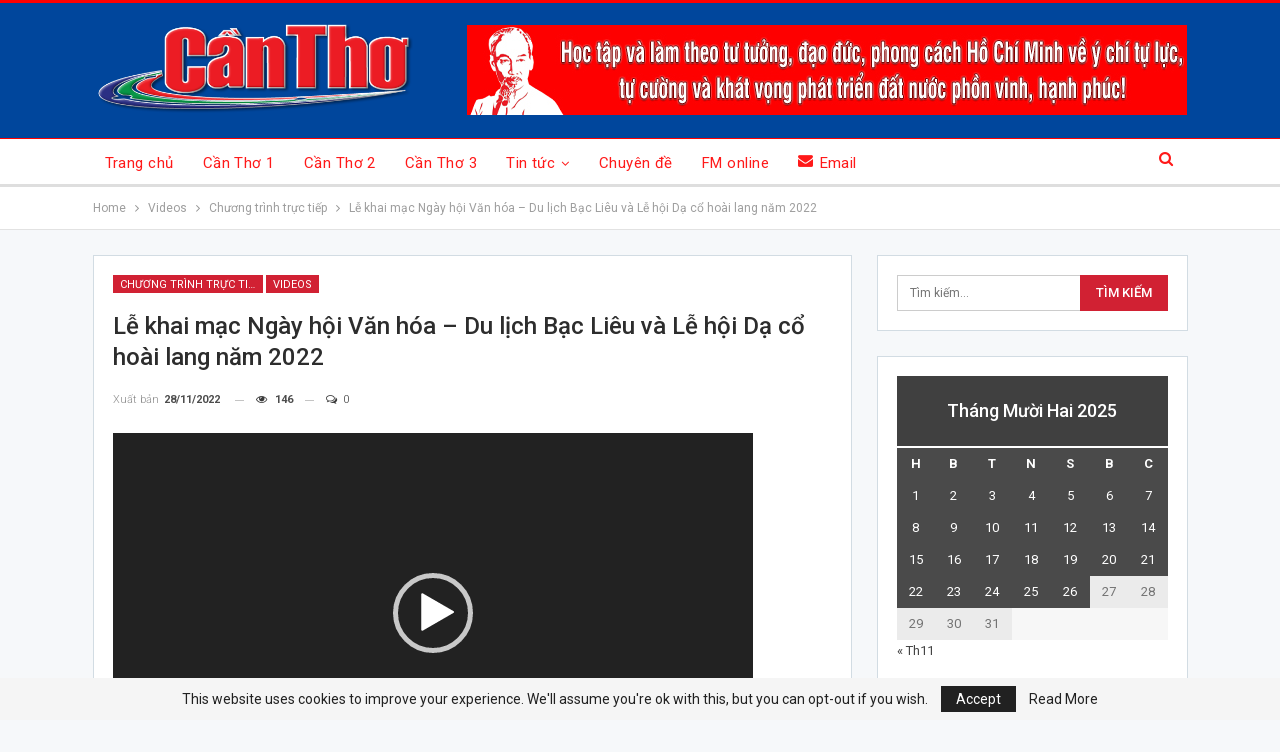

--- FILE ---
content_type: text/html; charset=UTF-8
request_url: https://canthotv.vn/le-khai-mac-ngay-hoi-van-hoa-du-lich-bac-lieu-va-le-hoi-da-co-hoai-lang-nam-2022/
body_size: 18286
content:
	<!DOCTYPE html>
		<!--[if IE 8]>
	<html class="ie ie8" lang="vi"> <![endif]-->
	<!--[if IE 9]>
	<html class="ie ie9" lang="vi"> <![endif]-->
	<!--[if gt IE 9]><!-->
<html lang="vi"> <!--<![endif]-->
	<head><style>img.lazy{min-height:1px}</style><link href="https://canthotv.vn/wp-content/plugins/w3-total-cache/pub/js/lazyload.min.js" as="script">
				<meta charset="UTF-8">
		<meta http-equiv="X-UA-Compatible" content="IE=edge">
		<meta name="viewport" content="width=device-width, initial-scale=1.0">
		<link rel="pingback" href="https://canthotv.vn/xmlrpc.php"/>

		<title>Lễ khai mạc Ngày hội Văn hóa &#8211; Du lịch Bạc Liêu và Lễ hội Dạ cổ hoài lang năm 2022 &#8211; THTPCT</title>
<meta name='robots' content='max-image-preview:large' />

<!-- Better Open Graph, Schema.org & Twitter Integration -->
<meta property="og:locale" content="vi"/>
<meta property="og:site_name" content="THTPCT"/>
<meta property="og:url" content="https://canthotv.vn/le-khai-mac-ngay-hoi-van-hoa-du-lich-bac-lieu-va-le-hoi-da-co-hoai-lang-nam-2022/"/>
<meta property="og:title" content="Lễ khai mạc Ngày hội Văn hóa &#8211; Du lịch Bạc Liêu và Lễ hội Dạ cổ hoài lang năm 2022"/>
<meta property="og:image" content="https://canthotv.vn/wp-content/uploads/2022/11/khaimacVHDLbaclieu-550x309.jpg"/>
<meta property="article:section" content="Videos"/>
<meta property="article:tag" content="xã hội"/>
<meta property="og:description" content="Mời quý khán giả theo dõi Lễ khai mạc Ngày hội Văn hóa - Du lịch Bạc Liêu và Lễ hội Dạ cổ hoài lang năm 2022 của Đài Phát thanh và Truyền hình thành phố Cần Thơ.
"/>
<meta property="og:type" content="article"/>
<meta name="twitter:card" content="summary"/>
<meta name="twitter:url" content="https://canthotv.vn/le-khai-mac-ngay-hoi-van-hoa-du-lich-bac-lieu-va-le-hoi-da-co-hoai-lang-nam-2022/"/>
<meta name="twitter:title" content="Lễ khai mạc Ngày hội Văn hóa &#8211; Du lịch Bạc Liêu và Lễ hội Dạ cổ hoài lang năm 2022"/>
<meta name="twitter:description" content="Mời quý khán giả theo dõi Lễ khai mạc Ngày hội Văn hóa - Du lịch Bạc Liêu và Lễ hội Dạ cổ hoài lang năm 2022 của Đài Phát thanh và Truyền hình thành phố Cần Thơ.
"/>
<meta name="twitter:image" content="https://canthotv.vn/wp-content/uploads/2022/11/khaimacVHDLbaclieu-550x309.jpg"/>
<!-- / Better Open Graph, Schema.org & Twitter Integration. -->
<link rel='dns-prefetch' href='//fonts.googleapis.com' />
<link rel='dns-prefetch' href='//s.w.org' />
<link rel="alternate" type="application/rss+xml" title="Dòng thông tin THTPCT &raquo;" href="https://canthotv.vn/feed/" />
<link rel="alternate" type="application/rss+xml" title="Dòng phản hồi THTPCT &raquo;" href="https://canthotv.vn/comments/feed/" />
<link rel="alternate" type="application/rss+xml" title="THTPCT &raquo; Lễ khai mạc Ngày hội Văn hóa &#8211; Du lịch Bạc Liêu và Lễ hội Dạ cổ hoài lang năm 2022 Dòng phản hồi" href="https://canthotv.vn/le-khai-mac-ngay-hoi-van-hoa-du-lich-bac-lieu-va-le-hoi-da-co-hoai-lang-nam-2022/feed/" />
		<script type="text/javascript">
			window._wpemojiSettings = {"baseUrl":"https:\/\/s.w.org\/images\/core\/emoji\/13.1.0\/72x72\/","ext":".png","svgUrl":"https:\/\/s.w.org\/images\/core\/emoji\/13.1.0\/svg\/","svgExt":".svg","source":{"concatemoji":"https:\/\/canthotv.vn\/wp-includes\/js\/wp-emoji-release.min.js?ver=715e19744c122e1b43d12c447586a4ad"}};
			!function(e,a,t){var n,r,o,i=a.createElement("canvas"),p=i.getContext&&i.getContext("2d");function s(e,t){var a=String.fromCharCode;p.clearRect(0,0,i.width,i.height),p.fillText(a.apply(this,e),0,0);e=i.toDataURL();return p.clearRect(0,0,i.width,i.height),p.fillText(a.apply(this,t),0,0),e===i.toDataURL()}function c(e){var t=a.createElement("script");t.src=e,t.defer=t.type="text/javascript",a.getElementsByTagName("head")[0].appendChild(t)}for(o=Array("flag","emoji"),t.supports={everything:!0,everythingExceptFlag:!0},r=0;r<o.length;r++)t.supports[o[r]]=function(e){if(!p||!p.fillText)return!1;switch(p.textBaseline="top",p.font="600 32px Arial",e){case"flag":return s([127987,65039,8205,9895,65039],[127987,65039,8203,9895,65039])?!1:!s([55356,56826,55356,56819],[55356,56826,8203,55356,56819])&&!s([55356,57332,56128,56423,56128,56418,56128,56421,56128,56430,56128,56423,56128,56447],[55356,57332,8203,56128,56423,8203,56128,56418,8203,56128,56421,8203,56128,56430,8203,56128,56423,8203,56128,56447]);case"emoji":return!s([10084,65039,8205,55357,56613],[10084,65039,8203,55357,56613])}return!1}(o[r]),t.supports.everything=t.supports.everything&&t.supports[o[r]],"flag"!==o[r]&&(t.supports.everythingExceptFlag=t.supports.everythingExceptFlag&&t.supports[o[r]]);t.supports.everythingExceptFlag=t.supports.everythingExceptFlag&&!t.supports.flag,t.DOMReady=!1,t.readyCallback=function(){t.DOMReady=!0},t.supports.everything||(n=function(){t.readyCallback()},a.addEventListener?(a.addEventListener("DOMContentLoaded",n,!1),e.addEventListener("load",n,!1)):(e.attachEvent("onload",n),a.attachEvent("onreadystatechange",function(){"complete"===a.readyState&&t.readyCallback()})),(n=t.source||{}).concatemoji?c(n.concatemoji):n.wpemoji&&n.twemoji&&(c(n.twemoji),c(n.wpemoji)))}(window,document,window._wpemojiSettings);
		</script>
		<style type="text/css">
img.wp-smiley,
img.emoji {
	display: inline !important;
	border: none !important;
	box-shadow: none !important;
	height: 1em !important;
	width: 1em !important;
	margin: 0 .07em !important;
	vertical-align: -0.1em !important;
	background: none !important;
	padding: 0 !important;
}
</style>
	<link rel='stylesheet' id='wp-block-library-css'  href='https://canthotv.vn/wp-includes/css/dist/block-library/style.min.css?ver=715e19744c122e1b43d12c447586a4ad' type='text/css' media='all' />
<link rel='stylesheet' id='bf-slick-css'  href='https://canthotv.vn/wp-content/themes/publisher/includes/libs/better-framework/assets/css/slick.min.css?ver=3.15.0' type='text/css' media='all' />
<link rel='stylesheet' id='wp-embedder-pack-pro-css'  href='https://canthotv.vn/wp-content/plugins/wp-embedder-pack/assets/css/wpep.min.css?ver=1.2.2' type='text/css' media='all' />
<link rel='stylesheet' id='pretty-photo-css'  href='https://canthotv.vn/wp-content/themes/publisher/includes/libs/better-framework/assets/css/pretty-photo.min.css?ver=3.15.0' type='text/css' media='all' />
<link rel='stylesheet' id='bs-icons-css'  href='https://canthotv.vn/wp-content/themes/publisher/includes/libs/better-framework/assets/css/bs-icons.css?ver=3.15.0' type='text/css' media='all' />
<link rel='stylesheet' id='theme-libs-css'  href='https://canthotv.vn/wp-content/themes/publisher/css/theme-libs.min.css?ver=7.11.0' type='text/css' media='all' />
<link rel='stylesheet' id='fontawesome-css'  href='https://canthotv.vn/wp-content/themes/publisher/includes/libs/better-framework/assets/css/font-awesome.min.css?ver=3.15.0' type='text/css' media='all' />
<link rel='stylesheet' id='publisher-css'  href='https://canthotv.vn/wp-content/themes/publisher/style-7.11.0.min.css?ver=7.11.0' type='text/css' media='all' />
<link rel='stylesheet' id='better-framework-main-fonts-css'  href='https://fonts.googleapis.com/css?family=Roboto:400,300,500,400italic,700&#038;display=swap' type='text/css' media='all' />
<link rel='stylesheet' id='publisher-theme-top-news-css'  href='https://canthotv.vn/wp-content/themes/publisher/includes/styles/top-news/style.min.css?ver=7.11.0' type='text/css' media='all' />
<script type='text/javascript' src='https://canthotv.vn/wp-includes/js/jquery/jquery.min.js?ver=3.6.0' id='jquery-core-js'></script>
<script type='text/javascript' src='https://canthotv.vn/wp-includes/js/jquery/jquery-migrate.min.js?ver=3.3.2' id='jquery-migrate-js'></script>
<!--[if lt IE 9]>
<script type='text/javascript' src='https://canthotv.vn/wp-content/themes/publisher/includes/libs/better-framework/assets/js/html5shiv.min.js?ver=3.15.0' id='bf-html5shiv-js'></script>
<![endif]-->
<!--[if lt IE 9]>
<script type='text/javascript' src='https://canthotv.vn/wp-content/themes/publisher/includes/libs/better-framework/assets/js/respond.min.js?ver=3.15.0' id='bf-respond-js'></script>
<![endif]-->
<link rel="https://api.w.org/" href="https://canthotv.vn/wp-json/" /><link rel="alternate" type="application/json" href="https://canthotv.vn/wp-json/wp/v2/posts/1792874" /><link rel="EditURI" type="application/rsd+xml" title="RSD" href="https://canthotv.vn/xmlrpc.php?rsd" />
<link rel="wlwmanifest" type="application/wlwmanifest+xml" href="https://canthotv.vn/wp-includes/wlwmanifest.xml" /> 

<link rel="canonical" href="https://canthotv.vn/le-khai-mac-ngay-hoi-van-hoa-du-lich-bac-lieu-va-le-hoi-da-co-hoai-lang-nam-2022/" />
<link rel='shortlink' href='https://canthotv.vn/?p=1792874' />
<link rel="alternate" type="application/json+oembed" href="https://canthotv.vn/wp-json/oembed/1.0/embed?url=https%3A%2F%2Fcanthotv.vn%2Fle-khai-mac-ngay-hoi-van-hoa-du-lich-bac-lieu-va-le-hoi-da-co-hoai-lang-nam-2022%2F" />
<link rel="alternate" type="text/xml+oembed" href="https://canthotv.vn/wp-json/oembed/1.0/embed?url=https%3A%2F%2Fcanthotv.vn%2Fle-khai-mac-ngay-hoi-van-hoa-du-lich-bac-lieu-va-le-hoi-da-co-hoai-lang-nam-2022%2F&#038;format=xml" />
<!-- 
<meta property="fb:pages" content="1036089809834518" />
<script type="text/javascript"> 
-->

<!--//--><![CDATA[//>
<!-- var pp_gemius_identifier = 'ApVFz2bJYPgy.C4Y4WmGM_VDfStFk3usKGx78zlOGfD.87';
// lines below shouldn't be edited
<!-- function gemius_pending(i) { window[i] = window[i] || function() {var x = window[i+'_pdata'] = window[i+'_pdata'] || []; x[x.length]=arguments;};};gemius_pending('gemius_hit'); gemius_pending('gemius_event'); gemius_pending('pp_gemius_hit'); gemius_pending('pp_gemius_event');(function(d,t) {try {var gt=d.createElement(t),s=d.getElementsByTagName(t)[0],l='http'+((location.protocol=='https:')?'s':''); gt.setAttribute('async','async');gt.setAttribute('defer','defer'); gt.src=l+'://hc.viam.com.vn/xgemius.js'; s.parentNode.insertBefore(gt,s);} catch (e) {}})(document,'script');

//--><!]]>
</script><meta name="generator" content="Powered by WPBakery Page Builder - drag and drop page builder for WordPress."/>
<script type="application/ld+json">{
    "@context": "http://schema.org/",
    "@type": "Organization",
    "@id": "#organization",
    "logo": {
        "@type": "ImageObject",
        "url": "https://canthotv.vn/wp-content/uploads/2025/09/Logo-BAO-PTHT-CAN-THO-WEB-1.png"
    },
    "url": "https://canthotv.vn/",
    "name": "THTPCT",
    "description": "B\u00e1o v\u00e0 Ph\u00e1t thanh, Truy\u1ec1n h\u00ecnh C\u1ea7n Th\u01a1"
}</script>
<script type="application/ld+json">{
    "@context": "http://schema.org/",
    "@type": "WebSite",
    "name": "THTPCT",
    "alternateName": "B\u00e1o v\u00e0 Ph\u00e1t thanh, Truy\u1ec1n h\u00ecnh C\u1ea7n Th\u01a1",
    "url": "https://canthotv.vn/"
}</script>
<script type="application/ld+json">{
    "@context": "http://schema.org/",
    "@type": "BlogPosting",
    "headline": "L\u1ec5 khai m\u1ea1c Ng\u00e0y h\u1ed9i V\u0103n h\u00f3a - Du l\u1ecbch B\u1ea1c Li\u00eau v\u00e0 L\u1ec5 h\u1ed9i D\u1ea1 c\u1ed5 ho\u00e0i lang n\u0103m 2022",
    "description": "M\u1eddi qu\u00fd kh\u00e1n gi\u1ea3 theo d\u00f5i L\u1ec5 khai m\u1ea1c Ng\u00e0y h\u1ed9i V\u0103n h\u00f3a - Du l\u1ecbch B\u1ea1c Li\u00eau v\u00e0 L\u1ec5 h\u1ed9i D\u1ea1 c\u1ed5 ho\u00e0i lang n\u0103m 2022 c\u1ee7a \u0110\u00e0i Ph\u00e1t thanh v\u00e0 Truy\u1ec1n h\u00ecnh th\u00e0nh ph\u1ed1 C\u1ea7n Th\u01a1.\r\n",
    "datePublished": "2022-11-28",
    "dateModified": "2022-11-28",
    "author": {
        "@type": "Person",
        "@id": "#person-NguynMain",
        "name": "Nguy\u1ec5n Mai \u00c2n"
    },
    "image": "https://canthotv.vn/wp-content/uploads/2022/11/khaimacVHDLbaclieu.jpg",
    "interactionStatistic": [
        {
            "@type": "InteractionCounter",
            "interactionType": "http://schema.org/CommentAction",
            "userInteractionCount": "0"
        }
    ],
    "publisher": {
        "@id": "#organization"
    },
    "mainEntityOfPage": "https://canthotv.vn/le-khai-mac-ngay-hoi-van-hoa-du-lich-bac-lieu-va-le-hoi-da-co-hoai-lang-nam-2022/"
}</script>
<link rel='stylesheet' id='7.11.0-1766722796' href='https://canthotv.vn/wp-content/bs-booster-cache/b19d5793bbf98cf0489bc23d5ed937ba.css' type='text/css' media='all' />
<link rel="icon" href="https://canthotv.vn/wp-content/uploads/2019/02/cropped-HP-MediaPlayer-icon-1-32x32.png" sizes="32x32" />
<link rel="icon" href="https://canthotv.vn/wp-content/uploads/2019/02/cropped-HP-MediaPlayer-icon-1-192x192.png" sizes="192x192" />
<link rel="apple-touch-icon" href="https://canthotv.vn/wp-content/uploads/2019/02/cropped-HP-MediaPlayer-icon-1-180x180.png" />
<meta name="msapplication-TileImage" content="https://canthotv.vn/wp-content/uploads/2019/02/cropped-HP-MediaPlayer-icon-1-270x270.png" />

<!-- BetterFramework Head Inline CSS -->
<style>
/*!
 * Responsive Iframes
 */
.resp-container {
    position: relative;
    overflow: hidden;
    padding-top: 56%;
}
.resp-iframe {
    position: absolute;
    top: 0;
    left: 0;
    width: 100%;
    height: 100%;
border: 0;}
.section-heading.sh-t1 .h-text{
    line-height: 25px;
}

</style>
<!-- /BetterFramework Head Inline CSS-->
<noscript><style> .wpb_animate_when_almost_visible { opacity: 1; }</style></noscript>	</head>

<body class="post-template-default single single-post postid-1792874 single-format-standard bs-theme bs-publisher bs-publisher-top-news active-light-box active-top-line ltr close-rh page-layout-2-col page-layout-2-col-right full-width active-sticky-sidebar main-menu-sticky-smart main-menu-out-full-width active-ajax-search single-prim-cat-10279 single-cat-10279 single-cat-40  bs-show-ha bs-show-ha-b wpb-js-composer js-comp-ver-6.7.0 vc_responsive bs-ll-a" dir="ltr">
	<header id="header" class="site-header header-style-2 full-width" itemscope="itemscope" itemtype="https://schema.org/WPHeader">

				<div class="header-inner">
			<div class="content-wrap">
				<div class="container">
					<div class="row">
						<div class="row-height">
							<div class="logo-col col-xs-4">
								<div class="col-inside">
									<div id="site-branding" class="site-branding">
	<p  id="site-title" class="logo h1 img-logo">
	<a href="https://canthotv.vn/" itemprop="url" rel="home">
					<img class="lazy" id="site-logo" src="data:image/svg+xml,%3Csvg%20xmlns='http://www.w3.org/2000/svg'%20viewBox='0%200%201%201'%3E%3C/svg%3E" data-src="https://canthotv.vn/wp-content/uploads/2025/09/Logo-BAO-PTHT-CAN-THO-WEB-1.png"
			     alt="THTPCT"  />

			<span class="site-title">THTPCT - Báo và Phát thanh, Truyền hình Cần Thơ</span>
				</a>
</p>
</div><!-- .site-branding -->
								</div>
							</div>
															<div class="sidebar-col col-xs-8">
									<div class="col-inside">
										<aside id="sidebar" class="sidebar" role="complementary" itemscope="itemscope" itemtype="https://schema.org/WPSideBar">
											<div class="lnxfroqw lnxfroqw-loc-header_aside_logo lnxfroqw-align-center lnxfroqw-column-1 no-bg-box-model"><div id="lnxfroqw-1702177-665293226" class="lnxfroqw-container lnxfroqw-type-image " itemscope="" itemtype="https://schema.org/WPAdBlock" data-adid="1702177" data-type="image"><img class="lnxfroqw-image lazy" src="data:image/svg+xml,%3Csvg%20xmlns='http://www.w3.org/2000/svg'%20viewBox='0%200%201%201'%3E%3C/svg%3E" data-src="https://canthotv.vn/wp-content/uploads/2022/05/3-Hoc-tap-va-lam-theo-tu-tuong.jpg" alt="Học tập và làm theo TT HCM tự lực tự cường" /></div></div>										</aside>
									</div>
								</div>
														</div>
					</div>
				</div>
			</div>
		</div>

		<div id="menu-main" class="menu main-menu-wrapper show-search-item menu-actions-btn-width-1" role="navigation" itemscope="itemscope" itemtype="https://schema.org/SiteNavigationElement">
	<div class="main-menu-inner">
		<div class="content-wrap">
			<div class="container">

				<nav class="main-menu-container">
					<ul id="main-navigation" class="main-menu menu bsm-pure clearfix">
						<li id="menu-item-1079676" class="menu-have-icon menu-icon-type-fontawesome menu-item menu-item-type-post_type menu-item-object-page menu-item-home better-anim-fade menu-item-1079676"><a href="https://canthotv.vn/">Trang chủ</a></li>
<li id="menu-item-2215403" class="menu-item menu-item-type-post_type menu-item-object-page better-anim-fade menu-item-2215403"><a href="https://canthotv.vn/can-tho-1/">Cần Thơ 1</a></li>
<li id="menu-item-2215402" class="menu-item menu-item-type-post_type menu-item-object-page better-anim-fade menu-item-2215402"><a href="https://canthotv.vn/can-tho-2/">Cần Thơ 2</a></li>
<li id="menu-item-2215401" class="menu-item menu-item-type-post_type menu-item-object-page better-anim-fade menu-item-2215401"><a href="https://canthotv.vn/can-tho-3/">Cần Thơ 3</a></li>
<li id="menu-item-1079675" class="menu-have-icon menu-icon-type-bs-icons menu-item menu-item-type-post_type menu-item-object-page menu-item-has-children better-anim-fade menu-item-1079675"><a href="https://canthotv.vn/thoi-su/">Tin tức</a>
<ul class="sub-menu">
	<li id="menu-item-2094127" class="menu-item menu-item-type-taxonomy menu-item-object-category menu-item-has-children menu-term-175 better-anim-fade menu-item-2094127"><a href="https://canthotv.vn/category/videos/thoi-su-dia-phuong/">Thời sự địa phương</a>
	<ul class="sub-menu">
		<li id="menu-item-2094117" class="menu-item menu-item-type-custom menu-item-object-custom better-anim-fade menu-item-2094117"><a href="https://canthotv.vn/?s=%22t%C3%A2y+%C4%91%C3%B4+ng%C3%A0y+m%E1%BB%9Bi%22">Tây Đô ngày mới</a></li>
		<li id="menu-item-2094121" class="menu-item menu-item-type-custom menu-item-object-custom better-anim-fade menu-item-2094121"><a href="https://canthotv.vn/?s=ch%C6%B0%C6%A1ng+tr%C3%ACnh+12h">Chương trình 12h</a></li>
		<li id="menu-item-2094123" class="menu-item menu-item-type-custom menu-item-object-custom better-anim-fade menu-item-2094123"><a href="https://canthotv.vn/?s=%22th%E1%BB%9Di+s%E1%BB%B1+thtpct%22">Thời sự 18h30</a></li>
	</ul>
</li>
	<li id="menu-item-2097487" class="menu-item menu-item-type-custom menu-item-object-custom menu-item-has-children better-anim-fade menu-item-2097487"><a href="#">Bản tin</a>
	<ul class="sub-menu">
		<li id="menu-item-2207206" class="menu-item menu-item-type-taxonomy menu-item-object-category menu-term-306852 better-anim-fade menu-item-2207206"><a href="https://canthotv.vn/category/videos/chuyen-dong-dong-tay/">Chuyển động Đông Tây</a></li>
		<li id="menu-item-2207207" class="menu-item menu-item-type-taxonomy menu-item-object-category menu-term-306853 better-anim-fade menu-item-2207207"><a href="https://canthotv.vn/category/videos/tin-tuc-mekong/">Tin tức Mekong</a></li>
		<li id="menu-item-2212861" class="menu-item menu-item-type-taxonomy menu-item-object-category menu-term-267065 better-anim-fade menu-item-2212861"><a href="https://canthotv.vn/category/videos/ban-tin-9h/">Bản tin 9h</a></li>
		<li id="menu-item-2212862" class="menu-item menu-item-type-taxonomy menu-item-object-category menu-term-267066 better-anim-fade menu-item-2212862"><a href="https://canthotv.vn/category/videos/ban-tin-15h/">Bản tin 15h</a></li>
		<li id="menu-item-2212863" class="menu-item menu-item-type-taxonomy menu-item-object-category menu-term-309334 better-anim-fade menu-item-2212863"><a href="https://canthotv.vn/category/videos/ban-tin-cuoi-ngay-videos/">Bản tin cuối ngày</a></li>
		<li id="menu-item-2169300" class="menu-item menu-item-type-taxonomy menu-item-object-category menu-term-275912 better-anim-fade menu-item-2169300"><a href="https://canthotv.vn/category/videos/nhat-ky-the-thao/">Nhật ký thể thao</a></li>
	</ul>
</li>
</ul>
</li>
<li id="menu-item-1079674" class="menu-have-icon menu-icon-type-fontawesome menu-item menu-item-type-post_type menu-item-object-page better-anim-fade menu-item-1079674"><a href="https://canthotv.vn/chuyen-de/">Chuyên đề</a></li>
<li id="menu-item-1216830" class="menu-have-icon menu-icon-type-fontawesome menu-item menu-item-type-post_type menu-item-object-page better-anim-fade menu-item-1216830"><a href="https://canthotv.vn/radio-new/">FM online</a></li>
<li id="menu-item-1079678" class="menu-have-icon menu-icon-type-bs-icons menu-item menu-item-type-custom menu-item-object-custom better-anim-fade menu-item-1079678"><a href="https://mail.thtpct.vn/"><i class="bf-icon  bsfi-mailchimp"></i>Email</a></li>
					</ul><!-- #main-navigation -->
											<div class="menu-action-buttons width-1">
															<div class="search-container close">
									<span class="search-handler"><i class="fa fa-search"></i></span>

									<div class="search-box clearfix">
										<form role="search" method="get" class="search-form clearfix" action="https://canthotv.vn">
	<input type="search" class="search-field"
	       placeholder="Tìm kiếm..."
	       value="" name="s"
	       title="Tìm kiếm:"
	       autocomplete="off">
	<input type="submit" class="search-submit" value="Tìm kiếm">
</form><!-- .search-form -->
									</div>
								</div>
														</div>
										</nav><!-- .main-menu-container -->

			</div>
		</div>
	</div>
</div><!-- .menu -->
	</header><!-- .header -->
	<div class="rh-header clearfix dark deferred-block-exclude">
		<div class="rh-container clearfix">

			<div class="menu-container close">
				<span class="menu-handler"><span class="lines"></span></span>
			</div><!-- .menu-container -->

			<div class="logo-container rh-img-logo">
				<a href="https://canthotv.vn/" itemprop="url" rel="home">
											<img class="lazy" src="data:image/svg+xml,%3Csvg%20xmlns='http://www.w3.org/2000/svg'%20viewBox='0%200%201%201'%3E%3C/svg%3E" data-src="https://canthotv.vn/wp-content/uploads/2025/09/Logo-BAO-PTHT-CAN-THO-WEB-1.png"
						     alt="THTPCT"  />				</a>
			</div><!-- .logo-container -->
		</div><!-- .rh-container -->
	</div><!-- .rh-header -->
		<div class="main-wrap content-main-wrap">
		<nav role="navigation" aria-label="Breadcrumbs" class="bf-breadcrumb clearfix bc-top-style"><div class="container bf-breadcrumb-container"><ul class="bf-breadcrumb-items" itemscope itemtype="http://schema.org/BreadcrumbList"><meta name="numberOfItems" content="4" /><meta name="itemListOrder" content="Ascending" /><li itemprop="itemListElement" itemscope itemtype="http://schema.org/ListItem" class="bf-breadcrumb-item bf-breadcrumb-begin"><a itemprop="item" href="https://canthotv.vn" rel="home"><span itemprop="name">Home</span></a><meta itemprop="position" content="1" /></li><li itemprop="itemListElement" itemscope itemtype="http://schema.org/ListItem" class="bf-breadcrumb-item"><a itemprop="item" href="https://canthotv.vn/category/videos/" ><span itemprop="name">Videos</span></a><meta itemprop="position" content="2" /></li><li itemprop="itemListElement" itemscope itemtype="http://schema.org/ListItem" class="bf-breadcrumb-item"><a itemprop="item" href="https://canthotv.vn/category/videos/truc-tiep/" ><span itemprop="name">Chương trình trực tiếp</span></a><meta itemprop="position" content="3" /></li><li itemprop="itemListElement" itemscope itemtype="http://schema.org/ListItem" class="bf-breadcrumb-item bf-breadcrumb-end"><span itemprop="name">Lễ khai mạc Ngày hội Văn hóa &#8211; Du lịch Bạc Liêu và Lễ hội Dạ cổ hoài lang năm 2022</span><meta itemprop="item" content="https://canthotv.vn/le-khai-mac-ngay-hoi-van-hoa-du-lich-bac-lieu-va-le-hoi-da-co-hoai-lang-nam-2022/"/><meta itemprop="position" content="4" /></li></ul></div></nav><div class="content-wrap">
		<main id="content" class="content-container">

		<div class="container layout-2-col layout-2-col-1 layout-right-sidebar layout-bc-before post-template-9">

			<div class="row main-section">
										<div class="col-sm-8 content-column">
							<div class="single-container">
																<article id="post-1792874" class="post-1792874 post type-post status-publish format-standard has-post-thumbnail  category-truc-tiep category-videos tag-123238 tag-bac-lieu tag-chinh-tri tag-da-co-hoai-lang tag-di-san-van-hoa-2 tag-du-lich-2 tag-giai-tri tag-kinh-te-2 tag-ngay-hoi-van-hoa tag-van-hoa-2 tag-xa-hoi-2 single-post-content">
									<div class="post-header-inner">
										<div class="post-header-title">
											<div class="term-badges floated"><span class="term-badge term-10279"><a href="https://canthotv.vn/category/videos/truc-tiep/">Chương trình trực tiếp</a></span><span class="term-badge term-40"><a href="https://canthotv.vn/category/videos/">Videos</a></span></div>											<h1 class="single-post-title">
												<span class="post-title" itemprop="headline">Lễ khai mạc Ngày hội Văn hóa &#8211; Du lịch Bạc Liêu và Lễ hội Dạ cổ hoài lang năm 2022</span>
											</h1>
											<div class="post-meta single-post-meta">
				<span class="time"><time class="post-published updated"
			                         datetime="2022-11-28T22:51:25+07:00">Xuất bản  <b>28/11/2022</b></time></span>
			<span class="views post-meta-views rank-default" data-bpv-post="1792874"><i class="bf-icon  fa fa-eye"></i> 144</span><a href="https://canthotv.vn/le-khai-mac-ngay-hoi-van-hoa-du-lich-bac-lieu-va-le-hoi-da-co-hoai-lang-nam-2022/#respond" title="Để lại một bình luận trên: &quot;Lễ khai mạc Ngày hội Văn hóa &#8211; Du lịch Bạc Liêu và Lễ hội Dạ cổ hoài lang năm 2022&quot;" class="comments"><i class="fa fa-comments-o"></i> 0</a></div>
										</div>
									</div>
																		<div class="entry-content clearfix single-post-content">
										<div style="width: 640px;" class="wp-video"><!--[if lt IE 9]><script>document.createElement('video');</script><![endif]-->
<video class="wp-video-shortcode" id="video-1792874-1" width="640" height="360" preload="metadata" controls="controls"><source type="video/mp4" src="https://media4.canthotv.vn:5002/2022/TH/11/29/khaimacVHDLbaclieu.mp4?_=1" /><a href="https://media4.canthotv.vn:5002/2022/TH/11/29/khaimacVHDLbaclieu.mp4">https://media4.canthotv.vn:5002/2022/TH/11/29/khaimacVHDLbaclieu.mp4</a></video></div>
									</div>
											<div class="post-share single-post-share bottom-share clearfix style-5">
			<div class="post-share-btn-group">
				<a href="https://canthotv.vn/le-khai-mac-ngay-hoi-van-hoa-du-lich-bac-lieu-va-le-hoi-da-co-hoai-lang-nam-2022/#respond" class="post-share-btn post-share-btn-comments comments" title="Để lại một bình luận trên: &quot;Lễ khai mạc Ngày hội Văn hóa &#8211; Du lịch Bạc Liêu và Lễ hội Dạ cổ hoài lang năm 2022&quot;"><i class="bf-icon fa fa-comments" aria-hidden="true"></i> <b class="number">0</b></a><span class="views post-share-btn post-share-btn-views rank-default" data-bpv-post="1792874"><i class="bf-icon  fa fa-eye"></i> <b class="number">144</b></span>			</div>
						<div class="share-handler-wrap ">
				<span class="share-handler post-share-btn rank-default">
					<i class="bf-icon  fa fa-share-alt"></i>						<b class="text">Share</b>
										</span>
				<span class="social-item facebook"><a href="https://www.facebook.com/sharer.php?u=https%3A%2F%2Fcanthotv.vn%2Fle-khai-mac-ngay-hoi-van-hoa-du-lich-bac-lieu-va-le-hoi-da-co-hoai-lang-nam-2022%2F" target="_blank" rel="nofollow noreferrer" class="bs-button-el" onclick="window.open(this.href, 'share-facebook','left=50,top=50,width=600,height=320,toolbar=0'); return false;"><span class="icon"><i class="bf-icon fa fa-facebook"></i></span></a></span><span class="social-item twitter"><a href="https://twitter.com/share?text=Lễ khai mạc Ngày hội Văn hóa &#8211; Du lịch Bạc Liêu và Lễ hội Dạ cổ hoài lang năm 2022&url=https%3A%2F%2Fcanthotv.vn%2Fle-khai-mac-ngay-hoi-van-hoa-du-lich-bac-lieu-va-le-hoi-da-co-hoai-lang-nam-2022%2F" target="_blank" rel="nofollow noreferrer" class="bs-button-el" onclick="window.open(this.href, 'share-twitter','left=50,top=50,width=600,height=320,toolbar=0'); return false;"><span class="icon"><i class="bf-icon fa fa-twitter"></i></span></a></span><span class="social-item reddit"><a href="https://reddit.com/submit?url=https%3A%2F%2Fcanthotv.vn%2Fle-khai-mac-ngay-hoi-van-hoa-du-lich-bac-lieu-va-le-hoi-da-co-hoai-lang-nam-2022%2F&title=Lễ khai mạc Ngày hội Văn hóa &#8211; Du lịch Bạc Liêu và Lễ hội Dạ cổ hoài lang năm 2022" target="_blank" rel="nofollow noreferrer" class="bs-button-el" onclick="window.open(this.href, 'share-reddit','left=50,top=50,width=600,height=320,toolbar=0'); return false;"><span class="icon"><i class="bf-icon fa fa-reddit-alien"></i></span></a></span><span class="social-item email"><a href="mailto:?subject=Lễ khai mạc Ngày hội Văn hóa &#8211; Du lịch Bạc Liêu và Lễ hội Dạ cổ hoài lang năm 2022&body=https%3A%2F%2Fcanthotv.vn%2Fle-khai-mac-ngay-hoi-van-hoa-du-lich-bac-lieu-va-le-hoi-da-co-hoai-lang-nam-2022%2F" target="_blank" rel="nofollow noreferrer" class="bs-button-el" onclick="window.open(this.href, 'share-email','left=50,top=50,width=600,height=320,toolbar=0'); return false;"><span class="icon"><i class="bf-icon fa fa-envelope-open"></i></span></a></span><span class="social-item telegram"><a href="https://telegram.me/share/url?url=https%3A%2F%2Fcanthotv.vn%2Fle-khai-mac-ngay-hoi-van-hoa-du-lich-bac-lieu-va-le-hoi-da-co-hoai-lang-nam-2022%2F&text=Lễ khai mạc Ngày hội Văn hóa &#8211; Du lịch Bạc Liêu và Lễ hội Dạ cổ hoài lang năm 2022" target="_blank" rel="nofollow noreferrer" class="bs-button-el" onclick="window.open(this.href, 'share-telegram','left=50,top=50,width=600,height=320,toolbar=0'); return false;"><span class="icon"><i class="bf-icon fa fa-send"></i></span></a></span><span class="social-item facebook-messenger"><a href="https://www.facebook.com/dialog/send?link=https%3A%2F%2Fcanthotv.vn%2Fle-khai-mac-ngay-hoi-van-hoa-du-lich-bac-lieu-va-le-hoi-da-co-hoai-lang-nam-2022%2F&app_id=521270401588372&redirect_uri=https%3A%2F%2Fcanthotv.vn%2Fle-khai-mac-ngay-hoi-van-hoa-du-lich-bac-lieu-va-le-hoi-da-co-hoai-lang-nam-2022%2F" target="_blank" rel="nofollow noreferrer" class="bs-button-el" onclick="window.open(this.href, 'share-facebook-messenger','left=50,top=50,width=600,height=320,toolbar=0'); return false;"><span class="icon"><i class="bf-icon bsfi-facebook-messenger"></i></span></a></span></div>		</div>
										</article>
															</div>
							<div class="post-related">

	<div class="section-heading sh-t1 sh-s3 ">

					<span class="h-text related-posts-heading">Có thể bạn quan tâm</span>
		
	</div>

	
					<div class="bs-pagination-wrapper main-term-none next_prev ">
			<div class="listing listing-thumbnail listing-tb-2 clearfix  scolumns-3 simple-grid include-last-mobile">
	<div  class="post-2252536 type-post format-standard has-post-thumbnail   listing-item listing-item-thumbnail listing-item-tb-2 main-term-267065">
<div class="item-inner clearfix">
			<div class="featured featured-type-featured-image">
			<div class="term-badges floated"><span class="term-badge term-267065"><a href="https://canthotv.vn/category/videos/ban-tin-9h/">Bản tin 9h</a></span></div>			<a  title="Chuẩn hóa vị trí việc làm của công chức cấp xã | Bản tin 9h | 26/12/2025" data-src="https://canthotv.vn/wp-content/uploads/2025/11/BT9h-1-210x136.jpg" data-bs-srcset="{&quot;baseurl&quot;:&quot;https:\/\/canthotv.vn\/wp-content\/uploads\/2025\/11\/&quot;,&quot;sizes&quot;:{&quot;86&quot;:&quot;BT9h-1-86x64.jpg&quot;,&quot;210&quot;:&quot;BT9h-1-210x136.jpg&quot;,&quot;279&quot;:&quot;BT9h-1-279x220.jpg&quot;,&quot;357&quot;:&quot;BT9h-1-357x210.jpg&quot;,&quot;750&quot;:&quot;BT9h-1-750x430.jpg&quot;,&quot;1920&quot;:&quot;BT9h-1.jpg&quot;}}"					class="img-holder" href="https://canthotv.vn/ban-tin-9h-26-12-2025/"></a>
					</div>
	<p class="title">	<a class="post-url" href="https://canthotv.vn/ban-tin-9h-26-12-2025/" title="Chuẩn hóa vị trí việc làm của công chức cấp xã | Bản tin 9h | 26/12/2025">
			<span class="post-title">
				Chuẩn hóa vị trí việc làm của công chức cấp xã | Bản tin 9h | 26/12/2025			</span>
	</a>
	</p></div>
</div >
<div  class="post-2252489 type-post format-standard has-post-thumbnail   listing-item listing-item-thumbnail listing-item-tb-2 main-term-175">
<div class="item-inner clearfix">
			<div class="featured featured-type-featured-image">
			<div class="term-badges floated"><span class="term-badge term-175"><a href="https://canthotv.vn/category/videos/thoi-su-dia-phuong/">Thời sự địa phương</a></span></div>			<a  alt="Tây đô ngày mới" title="Cơ hội mới cho du lịch Cần Thơ từ Lễ hội Văn hóa sông nước | Tây Đô ngày mới | 26/12/2025" data-src="https://canthotv.vn/wp-content/uploads/2025/12/Screenshot-2025-12-26-083522-e1766712976429-210x136.png" data-bs-srcset="{&quot;baseurl&quot;:&quot;https:\/\/canthotv.vn\/wp-content\/uploads\/2025\/12\/&quot;,&quot;sizes&quot;:{&quot;86&quot;:&quot;Screenshot-2025-12-26-083522-e1766712976429-86x64.png&quot;,&quot;210&quot;:&quot;Screenshot-2025-12-26-083522-e1766712976429-210x136.png&quot;,&quot;279&quot;:&quot;Screenshot-2025-12-26-083522-e1766712976429-279x220.png&quot;,&quot;357&quot;:&quot;Screenshot-2025-12-26-083522-e1766712976429-357x210.png&quot;,&quot;750&quot;:&quot;Screenshot-2025-12-26-083522-e1766712976429-750x430.png&quot;,&quot;1920&quot;:&quot;Screenshot-2025-12-26-083522-e1766712976429.png&quot;}}"					class="img-holder" href="https://canthotv.vn/tay-do-ngay-moi-26-12-2025/"></a>
					</div>
	<p class="title">	<a class="post-url" href="https://canthotv.vn/tay-do-ngay-moi-26-12-2025/" title="Cơ hội mới cho du lịch Cần Thơ từ Lễ hội Văn hóa sông nước | Tây Đô ngày mới | 26/12/2025">
			<span class="post-title">
				Cơ hội mới cho du lịch Cần Thơ từ Lễ hội Văn hóa sông nước | Tây Đô ngày mới |&hellip;			</span>
	</a>
	</p></div>
</div >
<div  class="post-2252534 type-post format-standard has-post-thumbnail   listing-item listing-item-thumbnail listing-item-tb-2 main-term-309334">
<div class="item-inner clearfix">
			<div class="featured featured-type-featured-image">
			<div class="term-badges floated"><span class="term-badge term-309334"><a href="https://canthotv.vn/category/videos/ban-tin-cuoi-ngay-videos/">Bản tin cuối ngày</a></span></div>			<a  title="Đánh thức và phát huy tiềm năng sông nước | Bản tin cuối ngày | 25/12/2025" data-src="https://canthotv.vn/wp-content/uploads/2025/09/BTCN-210x136.jpg" data-bs-srcset="{&quot;baseurl&quot;:&quot;https:\/\/canthotv.vn\/wp-content\/uploads\/2025\/09\/&quot;,&quot;sizes&quot;:{&quot;86&quot;:&quot;BTCN-86x64.jpg&quot;,&quot;210&quot;:&quot;BTCN-210x136.jpg&quot;,&quot;279&quot;:&quot;BTCN-279x220.jpg&quot;,&quot;357&quot;:&quot;BTCN-357x210.jpg&quot;,&quot;750&quot;:&quot;BTCN-750x430.jpg&quot;,&quot;1920&quot;:&quot;BTCN.jpg&quot;}}"					class="img-holder" href="https://canthotv.vn/ban-tin-cuoi-ngay-25-12-2025/"></a>
					</div>
	<p class="title">	<a class="post-url" href="https://canthotv.vn/ban-tin-cuoi-ngay-25-12-2025/" title="Đánh thức và phát huy tiềm năng sông nước | Bản tin cuối ngày | 25/12/2025">
			<span class="post-title">
				Đánh thức và phát huy tiềm năng sông nước | Bản tin cuối ngày | 25/12/2025			</span>
	</a>
	</p></div>
</div >
<div  class="post-2252275 type-post format-standard has-post-thumbnail   listing-item listing-item-thumbnail listing-item-tb-2 main-term-175">
<div class="item-inner clearfix">
			<div class="featured featured-type-featured-image">
			<div class="term-badges floated"><span class="term-badge term-175"><a href="https://canthotv.vn/category/videos/thoi-su-dia-phuong/">Thời sự địa phương</a></span></div>			<a  title="Cần Thơ tổ chức Hội nghị tiếp xúc cử tri | Thời sự thành phố Cần Thơ | 24/12/2025" data-src="https://canthotv.vn/wp-content/uploads/2025/12/thoi-su-24.12.2025-210x136.jpg" data-bs-srcset="{&quot;baseurl&quot;:&quot;https:\/\/canthotv.vn\/wp-content\/uploads\/2025\/12\/&quot;,&quot;sizes&quot;:{&quot;86&quot;:&quot;thoi-su-24.12.2025-86x64.jpg&quot;,&quot;210&quot;:&quot;thoi-su-24.12.2025-210x136.jpg&quot;,&quot;279&quot;:&quot;thoi-su-24.12.2025-279x220.jpg&quot;,&quot;357&quot;:&quot;thoi-su-24.12.2025-357x210.jpg&quot;,&quot;750&quot;:&quot;thoi-su-24.12.2025-750x430.jpg&quot;,&quot;1920&quot;:&quot;thoi-su-24.12.2025.jpg&quot;}}"					class="img-holder" href="https://canthotv.vn/thoi-su-thanh-pho-can-tho-24-12-2025/"></a>
					</div>
	<p class="title">	<a class="post-url" href="https://canthotv.vn/thoi-su-thanh-pho-can-tho-24-12-2025/" title="Cần Thơ tổ chức Hội nghị tiếp xúc cử tri | Thời sự thành phố Cần Thơ | 24/12/2025">
			<span class="post-title">
				Cần Thơ tổ chức Hội nghị tiếp xúc cử tri | Thời sự thành phố Cần Thơ | 24/12/2025			</span>
	</a>
	</p></div>
</div >
	</div>
	
	</div><div class="bs-pagination bs-ajax-pagination next_prev main-term-none clearfix">
			<script>var bs_ajax_paginate_1442840726 = '{"query":{"paginate":"next_prev","count":4,"post_type":"post","posts_per_page":4,"post__not_in":[1792874],"ignore_sticky_posts":1,"post_status":["publish","private"],"tag__in":[123238,1752,267,47622,2468,539,72046,202,49132,333,217],"_layout":{"state":"1|1|0","page":"2-col-right"}},"type":"wp_query","view":"Publisher::fetch_related_posts","current_page":1,"ajax_url":"\/wp-admin\/admin-ajax.php","remove_duplicates":"0","paginate":"next_prev","_layout":{"state":"1|1|0","page":"2-col-right"},"_bs_pagin_token":"289cc42"}';</script>				<a class="btn-bs-pagination prev disabled" rel="prev" data-id="1442840726"
				   title="Trước">
					<i class="fa fa-angle-left"
					   aria-hidden="true"></i> --				</a>
				<a  rel="next" class="btn-bs-pagination next"
				   data-id="1442840726" title="Kế tiếp">
					-- <i
							class="fa fa-angle-right" aria-hidden="true"></i>
				</a>
				</div></div>
<section id="comments-template-1792874" class="comments-template">
	
	
		<div id="respond" class="comment-respond">
		<div id="reply-title" class="comment-reply-title"><div class="section-heading sh-t1 sh-s3" ><span class="h-text">Để lại một trả lời</span></div> <small><a rel="nofollow" id="cancel-comment-reply-link" href="/le-khai-mac-ngay-hoi-van-hoa-du-lich-bac-lieu-va-le-hoi-da-co-hoai-lang-nam-2022/#respond" style="display:none;">Hủy trả lời</a></small></div><form action="https://canthotv.vn/wp-comments-post.php" method="post" id="commentform" class="comment-form" novalidate><div class="note-before"><p>Địa chỉ email của bạn sẽ không được công bố.</p>
</div><p class="comment-wrap"><textarea name="comment" class="comment" id="comment" cols="45" rows="10" aria-required="true" placeholder="Bình luận của bạn"></textarea></p><p class="author-wrap"><input name="author" class="author" id="author" type="text" value="" size="45"  aria-required="true" placeholder="Tên của bạn *" /></p>
<p class="email-wrap"><input name="email" class="email" id="email" type="text" value="" size="45"  aria-required="true" placeholder="Email của bạn *" /></p>
<p class="url-wrap"><input name="url" class="url" id="url" type="text" value="" size="45" placeholder="Trang web của bạn" /></p>
<p class="comment-form-cookies-consent"><input id="wp-comment-cookies-consent" name="wp-comment-cookies-consent" type="checkbox" value="yes" /><label for="wp-comment-cookies-consent">Save my name, email, and website in this browser for the next time I comment.</label></p>
<p class="form-submit"><input name="submit" type="submit" id="comment-submit" class="comment-submit" value="đăng bình luận" /> <input type='hidden' name='comment_post_ID' value='1792874' id='comment_post_ID' />
<input type='hidden' name='comment_parent' id='comment_parent' value='0' />
</p><p style="display: none;"><input type="hidden" id="akismet_comment_nonce" name="akismet_comment_nonce" value="9a7abe5825" /></p><p style="display: none !important;" class="akismet-fields-container" data-prefix="ak_"><label>&#916;<textarea name="ak_hp_textarea" cols="45" rows="8" maxlength="100"></textarea></label><input type="hidden" id="ak_js_1" name="ak_js" value="202"/><script>document.getElementById( "ak_js_1" ).setAttribute( "value", ( new Date() ).getTime() );</script></p></form>	</div><!-- #respond -->
	</section>
						</div><!-- .content-column -->
												<div class="col-sm-4 sidebar-column sidebar-column-primary">
							<aside id="sidebar-primary-sidebar" class="sidebar" role="complementary" aria-label="Primary Sidebar Sidebar" itemscope="itemscope" itemtype="https://schema.org/WPSideBar">
	<div id="search-3" class=" h-ni w-nt primary-sidebar-widget widget widget_search"><form role="search" method="get" class="search-form clearfix" action="https://canthotv.vn">
	<input type="search" class="search-field"
	       placeholder="Tìm kiếm..."
	       value="" name="s"
	       title="Tìm kiếm:"
	       autocomplete="off">
	<input type="submit" class="search-submit" value="Tìm kiếm">
</form><!-- .search-form -->
</div><div id="calendar-6" class=" h-ni w-nt primary-sidebar-widget widget widget_calendar"><div id="calendar_wrap" class="calendar_wrap"><table id="wp-calendar" class="wp-calendar-table">
	<caption>Tháng Mười Hai 2025</caption>
	<thead>
	<tr>
		<th scope="col" title="Thứ Hai">H</th>
		<th scope="col" title="Thứ Ba">B</th>
		<th scope="col" title="Thứ Tư">T</th>
		<th scope="col" title="Thứ Năm">N</th>
		<th scope="col" title="Thứ Sáu">S</th>
		<th scope="col" title="Thứ Bảy">B</th>
		<th scope="col" title="Chủ Nhật">C</th>
	</tr>
	</thead>
	<tbody>
	<tr><td><a href="https://canthotv.vn/2025/12/01/" aria-label="Các bài viết đã được đăng vào December 1, 2025">1</a></td><td><a href="https://canthotv.vn/2025/12/02/" aria-label="Các bài viết đã được đăng vào December 2, 2025">2</a></td><td><a href="https://canthotv.vn/2025/12/03/" aria-label="Các bài viết đã được đăng vào December 3, 2025">3</a></td><td><a href="https://canthotv.vn/2025/12/04/" aria-label="Các bài viết đã được đăng vào December 4, 2025">4</a></td><td><a href="https://canthotv.vn/2025/12/05/" aria-label="Các bài viết đã được đăng vào December 5, 2025">5</a></td><td><a href="https://canthotv.vn/2025/12/06/" aria-label="Các bài viết đã được đăng vào December 6, 2025">6</a></td><td><a href="https://canthotv.vn/2025/12/07/" aria-label="Các bài viết đã được đăng vào December 7, 2025">7</a></td>
	</tr>
	<tr>
		<td><a href="https://canthotv.vn/2025/12/08/" aria-label="Các bài viết đã được đăng vào December 8, 2025">8</a></td><td><a href="https://canthotv.vn/2025/12/09/" aria-label="Các bài viết đã được đăng vào December 9, 2025">9</a></td><td><a href="https://canthotv.vn/2025/12/10/" aria-label="Các bài viết đã được đăng vào December 10, 2025">10</a></td><td><a href="https://canthotv.vn/2025/12/11/" aria-label="Các bài viết đã được đăng vào December 11, 2025">11</a></td><td><a href="https://canthotv.vn/2025/12/12/" aria-label="Các bài viết đã được đăng vào December 12, 2025">12</a></td><td><a href="https://canthotv.vn/2025/12/13/" aria-label="Các bài viết đã được đăng vào December 13, 2025">13</a></td><td><a href="https://canthotv.vn/2025/12/14/" aria-label="Các bài viết đã được đăng vào December 14, 2025">14</a></td>
	</tr>
	<tr>
		<td><a href="https://canthotv.vn/2025/12/15/" aria-label="Các bài viết đã được đăng vào December 15, 2025">15</a></td><td><a href="https://canthotv.vn/2025/12/16/" aria-label="Các bài viết đã được đăng vào December 16, 2025">16</a></td><td><a href="https://canthotv.vn/2025/12/17/" aria-label="Các bài viết đã được đăng vào December 17, 2025">17</a></td><td><a href="https://canthotv.vn/2025/12/18/" aria-label="Các bài viết đã được đăng vào December 18, 2025">18</a></td><td><a href="https://canthotv.vn/2025/12/19/" aria-label="Các bài viết đã được đăng vào December 19, 2025">19</a></td><td><a href="https://canthotv.vn/2025/12/20/" aria-label="Các bài viết đã được đăng vào December 20, 2025">20</a></td><td><a href="https://canthotv.vn/2025/12/21/" aria-label="Các bài viết đã được đăng vào December 21, 2025">21</a></td>
	</tr>
	<tr>
		<td><a href="https://canthotv.vn/2025/12/22/" aria-label="Các bài viết đã được đăng vào December 22, 2025">22</a></td><td><a href="https://canthotv.vn/2025/12/23/" aria-label="Các bài viết đã được đăng vào December 23, 2025">23</a></td><td><a href="https://canthotv.vn/2025/12/24/" aria-label="Các bài viết đã được đăng vào December 24, 2025">24</a></td><td><a href="https://canthotv.vn/2025/12/25/" aria-label="Các bài viết đã được đăng vào December 25, 2025">25</a></td><td id="today"><a href="https://canthotv.vn/2025/12/26/" aria-label="Các bài viết đã được đăng vào December 26, 2025">26</a></td><td>27</td><td>28</td>
	</tr>
	<tr>
		<td>29</td><td>30</td><td>31</td>
		<td class="pad" colspan="4">&nbsp;</td>
	</tr>
	</tbody>
	</table><nav aria-label="Tháng trước và tháng tới" class="wp-calendar-nav">
		<span class="wp-calendar-nav-prev"><a href="https://canthotv.vn/2025/11/">&laquo; Th11</a></span>
		<span class="pad">&nbsp;</span>
		<span class="wp-calendar-nav-next">&nbsp;</span>
	</nav></div></div></aside>
						</div><!-- .primary-sidebar-column -->
									</div><!-- .main-section -->
		</div><!-- .layout-2-col -->

	</main><!-- main -->
	</div><!-- .content-wrap -->
<div class="more-stories right more-stories-thumbnail-1"
     data-scroll-top="450"
     data-close-settings="1D;">

	<div class="more-stories-title">
		Bài viết khác
		<a href="#" class="more-stories-close">
			<i class="fa fa-close"></i>
		</a>
	</div>
			<div class="bs-pagination-wrapper main-term-none next_prev ">
			<div class="listing listing-thumbnail listing-tb-1 clearfix columns-1">
		<div class="post-2252536 type-post format-standard has-post-thumbnail   listing-item listing-item-thumbnail listing-item-tb-1 main-term-267065">
	<div class="item-inner clearfix">
					<div class="featured featured-type-featured-image">
				<a  title="Chuẩn hóa vị trí việc làm của công chức cấp xã | Bản tin 9h | 26/12/2025" data-src="https://canthotv.vn/wp-content/uploads/2025/11/BT9h-1-86x64.jpg" data-bs-srcset="{&quot;baseurl&quot;:&quot;https:\/\/canthotv.vn\/wp-content\/uploads\/2025\/11\/&quot;,&quot;sizes&quot;:{&quot;86&quot;:&quot;BT9h-1-86x64.jpg&quot;,&quot;210&quot;:&quot;BT9h-1-210x136.jpg&quot;,&quot;1920&quot;:&quot;BT9h-1.jpg&quot;}}"						class="img-holder" href="https://canthotv.vn/ban-tin-9h-26-12-2025/"></a>
							</div>
		<p class="title">		<a href="https://canthotv.vn/ban-tin-9h-26-12-2025/" class="post-url post-title">
			Chuẩn hóa vị trí việc làm của công chức cấp xã | Bản tin 9h&hellip;		</a>
		</p>	</div>
	</div >
	<div class="post-2252489 type-post format-standard has-post-thumbnail   listing-item listing-item-thumbnail listing-item-tb-1 main-term-175">
	<div class="item-inner clearfix">
					<div class="featured featured-type-featured-image">
				<a  alt="Tây đô ngày mới" title="Cơ hội mới cho du lịch Cần Thơ từ Lễ hội Văn hóa sông nước | Tây Đô ngày mới | 26/12/2025" data-src="https://canthotv.vn/wp-content/uploads/2025/12/Screenshot-2025-12-26-083522-e1766712976429-86x64.png" data-bs-srcset="{&quot;baseurl&quot;:&quot;https:\/\/canthotv.vn\/wp-content\/uploads\/2025\/12\/&quot;,&quot;sizes&quot;:{&quot;86&quot;:&quot;Screenshot-2025-12-26-083522-e1766712976429-86x64.png&quot;,&quot;210&quot;:&quot;Screenshot-2025-12-26-083522-e1766712976429-210x136.png&quot;,&quot;1920&quot;:&quot;Screenshot-2025-12-26-083522-e1766712976429.png&quot;}}"						class="img-holder" href="https://canthotv.vn/tay-do-ngay-moi-26-12-2025/"></a>
							</div>
		<p class="title">		<a href="https://canthotv.vn/tay-do-ngay-moi-26-12-2025/" class="post-url post-title">
			Cơ hội mới cho du lịch Cần Thơ từ Lễ hội Văn hóa sông nước&hellip;		</a>
		</p>	</div>
	</div >
	<div class="post-2252534 type-post format-standard has-post-thumbnail   listing-item listing-item-thumbnail listing-item-tb-1 main-term-309334">
	<div class="item-inner clearfix">
					<div class="featured featured-type-featured-image">
				<a  title="Đánh thức và phát huy tiềm năng sông nước | Bản tin cuối ngày | 25/12/2025" data-src="https://canthotv.vn/wp-content/uploads/2025/09/BTCN-86x64.jpg" data-bs-srcset="{&quot;baseurl&quot;:&quot;https:\/\/canthotv.vn\/wp-content\/uploads\/2025\/09\/&quot;,&quot;sizes&quot;:{&quot;86&quot;:&quot;BTCN-86x64.jpg&quot;,&quot;210&quot;:&quot;BTCN-210x136.jpg&quot;,&quot;1920&quot;:&quot;BTCN.jpg&quot;}}"						class="img-holder" href="https://canthotv.vn/ban-tin-cuoi-ngay-25-12-2025/"></a>
							</div>
		<p class="title">		<a href="https://canthotv.vn/ban-tin-cuoi-ngay-25-12-2025/" class="post-url post-title">
			Đánh thức và phát huy tiềm năng sông nước | Bản tin cuối&hellip;		</a>
		</p>	</div>
	</div >
	</div>
	
	</div><div class="bs-pagination bs-ajax-pagination next_prev main-term-none clearfix">
			<script>var bs_ajax_paginate_335935876 = '{"query":{"count":3,"paginate":"next_prev","pagination-show-label":"1","post_type":"post","posts_per_page":"3","post__not_in":[1792874],"ignore_sticky_posts":1,"post_status":["publish","private"],"tag__in":[123238,1752,267,47622,2468,539,72046,202,49132,333,217],"data":{"listing":"thumbnail-1","item-heading-tag":"p","item-sub-heading-tag":"p","item-tag":"div","columns":1},"_layout":{"state":"1|1|0","page":"2-col-right"}},"type":"wp_query","view":"Publisher::listing_ajax_handler","current_page":1,"ajax_url":"\/wp-admin\/admin-ajax.php","data":{"listing":"thumbnail-1","item-heading-tag":"p","item-sub-heading-tag":"p","item-tag":"div","columns":1,"vars":{"post-ranking-offset":3}},"remove_duplicates":"0","paginate":"next_prev","pagination-show-label":"1","_layout":{"state":"1|1|0","page":"2-col-right"},"_bs_pagin_token":"45d3208"}';</script>				<a class="btn-bs-pagination prev disabled" rel="prev" data-id="335935876"
				   title="Trước">
					<i class="fa fa-angle-left"
					   aria-hidden="true"></i> --				</a>
				<a  rel="next" class="btn-bs-pagination next"
				   data-id="335935876" title="Kế tiếp">
					-- <i
							class="fa fa-angle-right" aria-hidden="true"></i>
				</a>
								<span class="bs-pagination-label label-light">1 của 2.845</span>
			</div></div>	<footer id="site-footer" class="site-footer full-width">
		<div class="footer-widgets light-text">
	<div class="content-wrap">
		<div class="container">
			<div class="row">
										<div class="col-sm-3">
							<aside id="sidebar-footer-1" class="sidebar" role="complementary" aria-label="Footer - Column 1 Sidebar" itemscope="itemscope" itemtype="https://schema.org/WPSideBar">
								<div id="bs-thumbnail-listing-1-2" class=" h-ni w-nt footer-widget footer-column-1 widget widget_bs-thumbnail-listing-1"><div class=" bs-listing bs-listing-listing-thumbnail-1 bs-listing-single-tab">		<p class="section-heading sh-t1 sh-s3 main-term-10279">

		
							<a href="https://canthotv.vn/category/videos/truc-tiep/" class="main-link">
							<span class="h-text main-term-10279">
								 Chương trình trực tiếp							</span>
				</a>
			
		
		</p>
			<div class="listing listing-thumbnail listing-tb-1 clearfix columns-1">
		<div class="post-2252162 type-post format-standard has-post-thumbnail   listing-item listing-item-thumbnail listing-item-tb-1 main-term-10279">
	<div class="item-inner clearfix">
					<div class="featured featured-type-featured-image">
				<a  title="Hội nghị tiếp xúc cử tri của Đại biểu Quốc hội và Đại biểu HĐND thành phố Cần Thơ | 24/12/2025" data-src="https://canthotv.vn/wp-content/uploads/2025/12/THTT-DBQH-HDND-TXCT-86x64.jpg" data-bs-srcset="{&quot;baseurl&quot;:&quot;https:\/\/canthotv.vn\/wp-content\/uploads\/2025\/12\/&quot;,&quot;sizes&quot;:{&quot;86&quot;:&quot;THTT-DBQH-HDND-TXCT-86x64.jpg&quot;,&quot;210&quot;:&quot;THTT-DBQH-HDND-TXCT-210x136.jpg&quot;,&quot;1920&quot;:&quot;THTT-DBQH-HDND-TXCT.jpg&quot;}}"						class="img-holder" href="https://canthotv.vn/hoi-nghi-tiep-xuc-cu-tri-cua-dai-bieu-quoc-hoi-va-dai-bieu-hdnd-thanh-pho-can-tho-24-12-2025/"></a>
							</div>
		<p class="title">		<a href="https://canthotv.vn/hoi-nghi-tiep-xuc-cu-tri-cua-dai-bieu-quoc-hoi-va-dai-bieu-hdnd-thanh-pho-can-tho-24-12-2025/" class="post-url post-title">
			Hội nghị tiếp xúc cử tri của Đại biểu Quốc hội và Đại biểu&hellip;		</a>
		</p>	</div>
	</div >
	<div class="post-2251410 type-post format-standard has-post-thumbnail   listing-item listing-item-thumbnail listing-item-tb-1 main-term-10279">
	<div class="item-inner clearfix">
					<div class="featured featured-type-featured-image">
				<a  title="Lễ đón nhận Bằng ghi danh Quần thể di tích và danh thắng Yên Tử &#8211; Vĩnh Nghiêm &#8211; Côn Sơn, Kiếp Bạc là Di sản Văn hóa Thế giới" data-src="https://canthotv.vn/wp-content/uploads/2025/12/Tructiep-201225-86x64.jpg" data-bs-srcset="{&quot;baseurl&quot;:&quot;https:\/\/canthotv.vn\/wp-content\/uploads\/2025\/12\/&quot;,&quot;sizes&quot;:{&quot;86&quot;:&quot;Tructiep-201225-86x64.jpg&quot;,&quot;210&quot;:&quot;Tructiep-201225-210x136.jpg&quot;,&quot;1920&quot;:&quot;Tructiep-201225.jpg&quot;}}"						class="img-holder" href="https://canthotv.vn/le-don-nhan-bang-ghi-danh-quan-the-di-tich-va-danh-thang-yen-tu-vinh-nghiem-con-son-kiep-bac-la-di-san-van-hoa-the-gioi/"></a>
							</div>
		<p class="title">		<a href="https://canthotv.vn/le-don-nhan-bang-ghi-danh-quan-the-di-tich-va-danh-thang-yen-tu-vinh-nghiem-con-son-kiep-bac-la-di-san-van-hoa-the-gioi/" class="post-url post-title">
			Lễ đón nhận Bằng ghi danh Quần thể di tích và danh thắng&hellip;		</a>
		</p>	</div>
	</div >
	<div class="post-2251094 type-post format-standard has-post-thumbnail   listing-item listing-item-thumbnail listing-item-tb-1 main-term-10279">
	<div class="item-inner clearfix">
					<div class="featured featured-type-featured-image">
				<a  title="Lễ khởi công, khánh thành, thông xe kỹ thuật | 19/12/2025" data-src="https://canthotv.vn/wp-content/uploads/2025/12/thumb-86x64.jpg" data-bs-srcset="{&quot;baseurl&quot;:&quot;https:\/\/canthotv.vn\/wp-content\/uploads\/2025\/12\/&quot;,&quot;sizes&quot;:{&quot;86&quot;:&quot;thumb-86x64.jpg&quot;,&quot;210&quot;:&quot;thumb-210x136.jpg&quot;,&quot;1920&quot;:&quot;thumb.jpg&quot;}}"						class="img-holder" href="https://canthotv.vn/le-khoi-cong-khanh-thanh-thong-xe-ky-thuat-19-12-2025/"></a>
							</div>
		<p class="title">		<a href="https://canthotv.vn/le-khoi-cong-khanh-thanh-thong-xe-ky-thuat-19-12-2025/" class="post-url post-title">
			Lễ khởi công, khánh thành, thông xe kỹ thuật | 19/12/2025		</a>
		</p>	</div>
	</div >
	<div class="post-2250706 type-post format-standard has-post-thumbnail   listing-item listing-item-thumbnail listing-item-tb-1 main-term-10279">
	<div class="item-inner clearfix">
					<div class="featured featured-type-featured-image">
				<a  title="Phiên họp thứ nhất kỳ họp thứ 7 HĐND TP.Cần Thơ khóa X, nhiệm kỳ 2021 &#8211; 2026 | 08/12/2025" data-src="https://canthotv.vn/wp-content/uploads/2025/12/PHIEN-1-86x64.jpg" data-bs-srcset="{&quot;baseurl&quot;:&quot;https:\/\/canthotv.vn\/wp-content\/uploads\/2025\/12\/&quot;,&quot;sizes&quot;:{&quot;86&quot;:&quot;PHIEN-1-86x64.jpg&quot;,&quot;210&quot;:&quot;PHIEN-1-210x136.jpg&quot;,&quot;1920&quot;:&quot;PHIEN-1.jpg&quot;}}"						class="img-holder" href="https://canthotv.vn/phien-hop-thu-nhat-ky-hop-thu-7-hdnd-tp-can-tho-khoa-x-nhiem-ky-2021-2026-08-12-2025/"></a>
							</div>
		<p class="title">		<a href="https://canthotv.vn/phien-hop-thu-nhat-ky-hop-thu-7-hdnd-tp-can-tho-khoa-x-nhiem-ky-2021-2026-08-12-2025/" class="post-url post-title">
			Phiên họp thứ nhất kỳ họp thứ 7 HĐND TP.Cần Thơ khóa X,&hellip;		</a>
		</p>	</div>
	</div >
	</div>
	</div></div>							</aside>
						</div>
						<div class="col-sm-3">
							<aside id="sidebar-footer-2" class="sidebar" role="complementary" aria-label="Footer - Column 2 Sidebar" itemscope="itemscope" itemtype="https://schema.org/WPSideBar">
								<div id="bs-thumbnail-listing-1-3" class=" h-ni w-t footer-widget footer-column-2 widget widget_bs-thumbnail-listing-1"><div class=" bs-listing bs-listing-listing-thumbnail-1 bs-listing-single-tab">		<p class="section-heading sh-t1 sh-s3 main-term-149822">

		
							<a href="https://canthotv.vn/category/videos/ca-co/" class="main-link">
							<span class="h-text main-term-149822">
								 Giải trí 							</span>
				</a>
			
		
		</p>
			<div class="listing listing-thumbnail listing-tb-1 clearfix columns-1">
		<div class="post-2225826 type-post format-standard has-post-thumbnail   listing-item listing-item-thumbnail listing-item-tb-1 main-term-183">
	<div class="item-inner clearfix">
					<div class="featured featured-type-featured-image">
				<a  title="Tình ơi! Tôi hát: Một vòng Việt Nam" data-src="https://canthotv.vn/wp-content/uploads/2025/08/tinhoitoihat_31082025-86x64.jpg" data-bs-srcset="{&quot;baseurl&quot;:&quot;https:\/\/canthotv.vn\/wp-content\/uploads\/2025\/08\/&quot;,&quot;sizes&quot;:{&quot;86&quot;:&quot;tinhoitoihat_31082025-86x64.jpg&quot;,&quot;210&quot;:&quot;tinhoitoihat_31082025-210x136.jpg&quot;,&quot;1920&quot;:&quot;tinhoitoihat_31082025.jpg&quot;}}"						class="img-holder" href="https://canthotv.vn/tinh-oi-toi-hat-mot-vong-viet-nam/"></a>
							</div>
		<p class="title">		<a href="https://canthotv.vn/tinh-oi-toi-hat-mot-vong-viet-nam/" class="post-url post-title">
			Tình ơi! Tôi hát: Một vòng Việt Nam		</a>
		</p>	</div>
	</div >
	<div class="post-2225862 type-post format-standard has-post-thumbnail   listing-item listing-item-thumbnail listing-item-tb-1 main-term-149822">
	<div class="item-inner clearfix">
					<div class="featured featured-type-featured-image">
				<a  title="Dạ cổ tri âm: Mây chiều" data-src="https://canthotv.vn/wp-content/uploads/2025/08/DCTA_31082025-86x64.jpg" data-bs-srcset="{&quot;baseurl&quot;:&quot;https:\/\/canthotv.vn\/wp-content\/uploads\/2025\/08\/&quot;,&quot;sizes&quot;:{&quot;86&quot;:&quot;DCTA_31082025-86x64.jpg&quot;,&quot;210&quot;:&quot;DCTA_31082025-210x136.jpg&quot;,&quot;1920&quot;:&quot;DCTA_31082025.jpg&quot;}}"						class="img-holder" href="https://canthotv.vn/da-co-tri-am-may-chieu-4/"></a>
							</div>
		<p class="title">		<a href="https://canthotv.vn/da-co-tri-am-may-chieu-4/" class="post-url post-title">
			Dạ cổ tri âm: Mây chiều		</a>
		</p>	</div>
	</div >
	<div class="post-2225858 type-post format-standard has-post-thumbnail   listing-item listing-item-thumbnail listing-item-tb-1 main-term-183">
	<div class="item-inner clearfix">
					<div class="featured featured-type-featured-image">
				<a  title="Tình khúc ban mai: Đường về hai thôn" data-src="https://canthotv.vn/wp-content/uploads/2025/08/TKBM_31082025-86x64.jpg" data-bs-srcset="{&quot;baseurl&quot;:&quot;https:\/\/canthotv.vn\/wp-content\/uploads\/2025\/08\/&quot;,&quot;sizes&quot;:{&quot;86&quot;:&quot;TKBM_31082025-86x64.jpg&quot;,&quot;210&quot;:&quot;TKBM_31082025-210x136.jpg&quot;,&quot;1920&quot;:&quot;TKBM_31082025.jpg&quot;}}"						class="img-holder" href="https://canthotv.vn/tinh-khuc-ban-mai-duong-ve-hai-thon-29/"></a>
							</div>
		<p class="title">		<a href="https://canthotv.vn/tinh-khuc-ban-mai-duong-ve-hai-thon-29/" class="post-url post-title">
			Tình khúc ban mai: Đường về hai thôn		</a>
		</p>	</div>
	</div >
	<div class="post-2225616 type-post format-standard has-post-thumbnail   listing-item listing-item-thumbnail listing-item-tb-1 main-term-183">
	<div class="item-inner clearfix">
					<div class="featured featured-type-featured-image">
				<a  title="Tình khúc ban mai: Trăng về thôn dã" data-src="https://canthotv.vn/wp-content/uploads/2025/08/vlcsnap-2025-08-30-16h34m00s152-86x64.jpg" data-bs-srcset="{&quot;baseurl&quot;:&quot;https:\/\/canthotv.vn\/wp-content\/uploads\/2025\/08\/&quot;,&quot;sizes&quot;:{&quot;86&quot;:&quot;vlcsnap-2025-08-30-16h34m00s152-86x64.jpg&quot;,&quot;210&quot;:&quot;vlcsnap-2025-08-30-16h34m00s152-210x136.jpg&quot;,&quot;1920&quot;:&quot;vlcsnap-2025-08-30-16h34m00s152.jpg&quot;}}"						class="img-holder" href="https://canthotv.vn/tinh-khuc-ban-mai-trang-ve-thon-da-11/"></a>
							</div>
		<p class="title">		<a href="https://canthotv.vn/tinh-khuc-ban-mai-trang-ve-thon-da-11/" class="post-url post-title">
			Tình khúc ban mai: Trăng về thôn dã		</a>
		</p>	</div>
	</div >
	</div>
	</div></div>							</aside>
						</div>
						<div class="col-sm-3">
							<aside id="sidebar-footer-3" class="sidebar" role="complementary" aria-label="Footer - Column 3 Sidebar" itemscope="itemscope" itemtype="https://schema.org/WPSideBar">
								<div id="bs-thumbnail-listing-1-4" class=" h-ni w-nt footer-widget footer-column-3 widget widget_bs-thumbnail-listing-1"><div class=" bs-listing bs-listing-listing-thumbnail-1 bs-listing-single-tab">		<p class="section-heading sh-t1 sh-s3 main-term-188">

		
							<a href="https://canthotv.vn/category/videos/ban-tin-english/" class="main-link">
							<span class="h-text main-term-188">
								 Cần Thơ News							</span>
				</a>
			
		
		</p>
			<div class="listing listing-thumbnail listing-tb-1 clearfix columns-1">
		<div class="post-2252408 type-post format-standard has-post-thumbnail   listing-item listing-item-thumbnail listing-item-tb-1 main-term-188">
	<div class="item-inner clearfix">
					<div class="featured featured-type-featured-image">
				<a  title="Cần Thơ News | 25/12/2025" data-src="https://canthotv.vn/wp-content/uploads/2025/09/CTNEWS-1-86x64.jpg" data-bs-srcset="{&quot;baseurl&quot;:&quot;https:\/\/canthotv.vn\/wp-content\/uploads\/2025\/09\/&quot;,&quot;sizes&quot;:{&quot;86&quot;:&quot;CTNEWS-1-86x64.jpg&quot;,&quot;210&quot;:&quot;CTNEWS-1-210x136.jpg&quot;,&quot;1920&quot;:&quot;CTNEWS-1.jpg&quot;}}"						class="img-holder" href="https://canthotv.vn/can-tho-news-25-12-2025/"></a>
							</div>
		<p class="title">		<a href="https://canthotv.vn/can-tho-news-25-12-2025/" class="post-url post-title">
			Cần Thơ News | 25/12/2025		</a>
		</p>	</div>
	</div >
	<div class="post-2252399 type-post format-standard has-post-thumbnail   listing-item listing-item-thumbnail listing-item-tb-1 main-term-215207">
	<div class="item-inner clearfix">
					<div class="featured featured-type-featured-image">
				<a  title="Cần Thơ &#8211; a land of “green treasures” | Cần Thơ city with amazing features" data-src="https://canthotv.vn/wp-content/uploads/2025/12/BSCT-Eng-2512-86x64.jpg" data-bs-srcset="{&quot;baseurl&quot;:&quot;https:\/\/canthotv.vn\/wp-content\/uploads\/2025\/12\/&quot;,&quot;sizes&quot;:{&quot;86&quot;:&quot;BSCT-Eng-2512-86x64.jpg&quot;,&quot;210&quot;:&quot;BSCT-Eng-2512-210x136.jpg&quot;,&quot;1920&quot;:&quot;BSCT-Eng-2512.jpg&quot;}}"						class="img-holder" href="https://canthotv.vn/can-tho-a-land-of-green-treasures-can-tho-city-with-amazing-features/"></a>
							</div>
		<p class="title">		<a href="https://canthotv.vn/can-tho-a-land-of-green-treasures-can-tho-city-with-amazing-features/" class="post-url post-title">
			Cần Thơ &#8211; a land of “green treasures” | Cần Thơ city&hellip;		</a>
		</p>	</div>
	</div >
	<div class="post-2252282 type-post format-standard has-post-thumbnail   listing-item listing-item-thumbnail listing-item-tb-1 main-term-188">
	<div class="item-inner clearfix">
					<div class="featured featured-type-featured-image">
				<a  title="Cần Thơ News | 24/12/2025" data-src="https://canthotv.vn/wp-content/uploads/2025/12/BTtienganh-6-86x64.jpg" data-bs-srcset="{&quot;baseurl&quot;:&quot;https:\/\/canthotv.vn\/wp-content\/uploads\/2025\/12\/&quot;,&quot;sizes&quot;:{&quot;86&quot;:&quot;BTtienganh-6-86x64.jpg&quot;,&quot;210&quot;:&quot;BTtienganh-6-210x136.jpg&quot;,&quot;1920&quot;:&quot;BTtienganh-6.jpg&quot;}}"						class="img-holder" href="https://canthotv.vn/can-tho-news-24-12-2025/"></a>
							</div>
		<p class="title">		<a href="https://canthotv.vn/can-tho-news-24-12-2025/" class="post-url post-title">
			Cần Thơ News | 24/12/2025		</a>
		</p>	</div>
	</div >
	<div class="post-2252161 type-post format-standard has-post-thumbnail   listing-item listing-item-thumbnail listing-item-tb-1 main-term-188">
	<div class="item-inner clearfix">
					<div class="featured featured-type-featured-image">
				<a  title="Cần Thơ News | 23/12/2025" data-src="https://canthotv.vn/wp-content/uploads/2025/09/CTNEWS-1-86x64.jpg" data-bs-srcset="{&quot;baseurl&quot;:&quot;https:\/\/canthotv.vn\/wp-content\/uploads\/2025\/09\/&quot;,&quot;sizes&quot;:{&quot;86&quot;:&quot;CTNEWS-1-86x64.jpg&quot;,&quot;210&quot;:&quot;CTNEWS-1-210x136.jpg&quot;,&quot;1920&quot;:&quot;CTNEWS-1.jpg&quot;}}"						class="img-holder" href="https://canthotv.vn/can-tho-news-23-12-2025/"></a>
							</div>
		<p class="title">		<a href="https://canthotv.vn/can-tho-news-23-12-2025/" class="post-url post-title">
			Cần Thơ News | 23/12/2025		</a>
		</p>	</div>
	</div >
	</div>
	</div></div>							</aside>
						</div>
						<div class="col-sm-3">
							<aside id="sidebar-footer-4" class="sidebar" role="complementary" aria-label="Footer - Column 4 Sidebar" itemscope="itemscope" itemtype="https://schema.org/WPSideBar">
								<div id="bs-thumbnail-listing-1-5" class=" h-ni w-nt footer-widget footer-column-4 widget widget_bs-thumbnail-listing-1"><div class=" bs-listing bs-listing-listing-thumbnail-1 bs-listing-single-tab">		<p class="section-heading sh-t1 sh-s3 main-term-76815">

		
							<a href="https://canthotv.vn/category/videos/voi-khan-gia-thtpct/" class="main-link">
							<span class="h-text main-term-76815">
								 Với khán giả THTPCT							</span>
				</a>
			
		
		</p>
			<div class="listing listing-thumbnail listing-tb-1 clearfix columns-1">
		<div class="post-2225352 type-post format-standard has-post-thumbnail   listing-item listing-item-thumbnail listing-item-tb-1 main-term-40">
	<div class="item-inner clearfix">
					<div class="featured featured-type-featured-image">
				<a  title="Với khán giả THTPCT 29/8/2025" data-src="https://canthotv.vn/wp-content/uploads/2025/08/VKG-29082025-86x64.jpg" data-bs-srcset="{&quot;baseurl&quot;:&quot;https:\/\/canthotv.vn\/wp-content\/uploads\/2025\/08\/&quot;,&quot;sizes&quot;:{&quot;86&quot;:&quot;VKG-29082025-86x64.jpg&quot;,&quot;210&quot;:&quot;VKG-29082025-210x136.jpg&quot;,&quot;1588&quot;:&quot;VKG-29082025.jpg&quot;}}"						class="img-holder" href="https://canthotv.vn/voi-khan-gia-thtpct-29-8-2025/"></a>
							</div>
		<p class="title">		<a href="https://canthotv.vn/voi-khan-gia-thtpct-29-8-2025/" class="post-url post-title">
			Với khán giả THTPCT 29/8/2025		</a>
		</p>	</div>
	</div >
	<div class="post-2222102 type-post format-standard has-post-thumbnail   listing-item listing-item-thumbnail listing-item-tb-1 main-term-40">
	<div class="item-inner clearfix">
					<div class="featured featured-type-featured-image">
				<a  title="Với khán giả THTPCT 22/8/2025" data-src="https://canthotv.vn/wp-content/uploads/2025/08/VKG-22082025-86x64.jpg" data-bs-srcset="{&quot;baseurl&quot;:&quot;https:\/\/canthotv.vn\/wp-content\/uploads\/2025\/08\/&quot;,&quot;sizes&quot;:{&quot;86&quot;:&quot;VKG-22082025-86x64.jpg&quot;,&quot;210&quot;:&quot;VKG-22082025-210x136.jpg&quot;,&quot;1588&quot;:&quot;VKG-22082025.jpg&quot;}}"						class="img-holder" href="https://canthotv.vn/voi-khan-gia-thtpct-22-8-2025/"></a>
							</div>
		<p class="title">		<a href="https://canthotv.vn/voi-khan-gia-thtpct-22-8-2025/" class="post-url post-title">
			Với khán giả THTPCT 22/8/2025		</a>
		</p>	</div>
	</div >
	<div class="post-2219028 type-post format-standard has-post-thumbnail   listing-item listing-item-thumbnail listing-item-tb-1 main-term-40">
	<div class="item-inner clearfix">
					<div class="featured featured-type-featured-image">
				<a  title="Với khán giả THTPCT 15/8/2025" data-src="https://canthotv.vn/wp-content/uploads/2025/08/VKG_15082025-86x64.jpg" data-bs-srcset="{&quot;baseurl&quot;:&quot;https:\/\/canthotv.vn\/wp-content\/uploads\/2025\/08\/&quot;,&quot;sizes&quot;:{&quot;86&quot;:&quot;VKG_15082025-86x64.jpg&quot;,&quot;210&quot;:&quot;VKG_15082025-210x136.jpg&quot;,&quot;1920&quot;:&quot;VKG_15082025.jpg&quot;}}"						class="img-holder" href="https://canthotv.vn/voi-khan-gia-thtpct-15-8-2025/"></a>
							</div>
		<p class="title">		<a href="https://canthotv.vn/voi-khan-gia-thtpct-15-8-2025/" class="post-url post-title">
			Với khán giả THTPCT 15/8/2025		</a>
		</p>	</div>
	</div >
	<div class="post-2215875 type-post format-standard has-post-thumbnail   listing-item listing-item-thumbnail listing-item-tb-1 main-term-40">
	<div class="item-inner clearfix">
					<div class="featured featured-type-featured-image">
				<a  title="Với khán giả THTPCT 8/8/2025" data-src="https://canthotv.vn/wp-content/uploads/2025/08/VKG_08082025-86x64.jpg" data-bs-srcset="{&quot;baseurl&quot;:&quot;https:\/\/canthotv.vn\/wp-content\/uploads\/2025\/08\/&quot;,&quot;sizes&quot;:{&quot;86&quot;:&quot;VKG_08082025-86x64.jpg&quot;,&quot;210&quot;:&quot;VKG_08082025-210x136.jpg&quot;,&quot;1920&quot;:&quot;VKG_08082025.jpg&quot;}}"						class="img-holder" href="https://canthotv.vn/voi-khan-gia-thtpct-8-8-2025/"></a>
							</div>
		<p class="title">		<a href="https://canthotv.vn/voi-khan-gia-thtpct-8-8-2025/" class="post-url post-title">
			Với khán giả THTPCT 8/8/2025		</a>
		</p>	</div>
	</div >
	</div>
	</div></div>							</aside>
						</div>
									</div>
		</div>
	</div>
</div>
		<div class="copy-footer">
			<div class="content-wrap">
				<div class="container">
						<div class="row">
		<div class="col-lg-12">
			<div id="menu-footer" class="menu footer-menu-wrapper" role="navigation" itemscope="itemscope" itemtype="https://schema.org/SiteNavigationElement">
				<nav class="footer-menu-container">
					<ul id="footer-navigation" class="footer-menu menu clearfix">
						<li class="menu-have-icon menu-icon-type-fontawesome menu-item menu-item-type-post_type menu-item-object-page menu-item-home better-anim-fade menu-item-1079676"><a href="https://canthotv.vn/">Trang chủ</a></li>
<li class="menu-item menu-item-type-post_type menu-item-object-page better-anim-fade menu-item-2215403"><a href="https://canthotv.vn/can-tho-1/">Cần Thơ 1</a></li>
<li class="menu-item menu-item-type-post_type menu-item-object-page better-anim-fade menu-item-2215402"><a href="https://canthotv.vn/can-tho-2/">Cần Thơ 2</a></li>
<li class="menu-item menu-item-type-post_type menu-item-object-page better-anim-fade menu-item-2215401"><a href="https://canthotv.vn/can-tho-3/">Cần Thơ 3</a></li>
<li class="menu-have-icon menu-icon-type-bs-icons menu-item menu-item-type-post_type menu-item-object-page menu-item-has-children better-anim-fade menu-item-1079675"><a href="https://canthotv.vn/thoi-su/">Tin tức</a>
<ul class="sub-menu">
	<li class="menu-item menu-item-type-taxonomy menu-item-object-category menu-item-has-children menu-term-175 better-anim-fade menu-item-2094127"><a href="https://canthotv.vn/category/videos/thoi-su-dia-phuong/">Thời sự địa phương</a>
	<ul class="sub-menu">
		<li class="menu-item menu-item-type-custom menu-item-object-custom better-anim-fade menu-item-2094117"><a href="https://canthotv.vn/?s=%22t%C3%A2y+%C4%91%C3%B4+ng%C3%A0y+m%E1%BB%9Bi%22">Tây Đô ngày mới</a></li>
		<li class="menu-item menu-item-type-custom menu-item-object-custom better-anim-fade menu-item-2094121"><a href="https://canthotv.vn/?s=ch%C6%B0%C6%A1ng+tr%C3%ACnh+12h">Chương trình 12h</a></li>
		<li class="menu-item menu-item-type-custom menu-item-object-custom better-anim-fade menu-item-2094123"><a href="https://canthotv.vn/?s=%22th%E1%BB%9Di+s%E1%BB%B1+thtpct%22">Thời sự 18h30</a></li>
	</ul>
</li>
	<li class="menu-item menu-item-type-custom menu-item-object-custom menu-item-has-children better-anim-fade menu-item-2097487"><a href="#">Bản tin</a>
	<ul class="sub-menu">
		<li class="menu-item menu-item-type-taxonomy menu-item-object-category menu-term-306852 better-anim-fade menu-item-2207206"><a href="https://canthotv.vn/category/videos/chuyen-dong-dong-tay/">Chuyển động Đông Tây</a></li>
		<li class="menu-item menu-item-type-taxonomy menu-item-object-category menu-term-306853 better-anim-fade menu-item-2207207"><a href="https://canthotv.vn/category/videos/tin-tuc-mekong/">Tin tức Mekong</a></li>
		<li class="menu-item menu-item-type-taxonomy menu-item-object-category menu-term-267065 better-anim-fade menu-item-2212861"><a href="https://canthotv.vn/category/videos/ban-tin-9h/">Bản tin 9h</a></li>
		<li class="menu-item menu-item-type-taxonomy menu-item-object-category menu-term-267066 better-anim-fade menu-item-2212862"><a href="https://canthotv.vn/category/videos/ban-tin-15h/">Bản tin 15h</a></li>
		<li class="menu-item menu-item-type-taxonomy menu-item-object-category menu-term-309334 better-anim-fade menu-item-2212863"><a href="https://canthotv.vn/category/videos/ban-tin-cuoi-ngay-videos/">Bản tin cuối ngày</a></li>
		<li class="menu-item menu-item-type-taxonomy menu-item-object-category menu-term-275912 better-anim-fade menu-item-2169300"><a href="https://canthotv.vn/category/videos/nhat-ky-the-thao/">Nhật ký thể thao</a></li>
	</ul>
</li>
</ul>
</li>
<li class="menu-have-icon menu-icon-type-fontawesome menu-item menu-item-type-post_type menu-item-object-page better-anim-fade menu-item-1079674"><a href="https://canthotv.vn/chuyen-de/">Chuyên đề</a></li>
<li class="menu-have-icon menu-icon-type-fontawesome menu-item menu-item-type-post_type menu-item-object-page better-anim-fade menu-item-1216830"><a href="https://canthotv.vn/radio-new/">FM online</a></li>
<li class="menu-have-icon menu-icon-type-bs-icons menu-item menu-item-type-custom menu-item-object-custom better-anim-fade menu-item-1079678"><a href="https://mail.thtpct.vn/"><i class="bf-icon  bsfi-mailchimp"></i>Email</a></li>
					</ul>
				</nav>
			</div>
		</div>
	</div>
					<div class="row footer-copy-row">
						<div class="copy-1 col-lg-6 col-md-6 col-sm-6 col-xs-12">
							© 2025 - TRANG TTĐT BÁO VÀ PHÁT THANH, TRUYỀN HÌNH CẦN THƠ<br/>
	Quyền Tổng Biên tập: HUỲNH HOÀNG MẾN<br/>
	  Giấy phép số: 153/GP-TTĐT, cấp lại lần 2 ngày 18/12/2024<br />
	  Trụ sở: số 409 đường 30/4, P. Tân An, Thành phố Cần Thơ<br />Điện thoại : (84) 0292.3838750 - Fax: (84) 0292.3820199 - Email : baoptth@cantho.gov.vn</p>						</div>
						<div class="copy-2 col-lg-6 col-md-6 col-sm-6 col-xs-12">
													</div>
					</div>
				</div>
			</div>
		</div>
	</footer><!-- .footer -->
		</div><!-- .main-wrap -->
				<div class="bs-wrap-gdpr-law bs-wrap-gdpr-law-close">
			<div class="bs-gdpr-law">
				<p>
					This website uses cookies to improve your experience. We'll assume you're ok with this, but you can opt-out if you wish.
					<a class="bs-gdpr-accept" href="#"
					   data-cookie="show">Accept</a>

											<a class="bs-gdpr-more"
						   href="#">Read More</a>
									</p>
			</div>

					</div>
			<span class="back-top"><i class="fa fa-arrow-up"></i></span>

<!-- Global site tag (gtag.js) - Google Analytics -->
<!-- 
<script async src="https://www.googletagmanager.com/gtag/js?id=UA-27819571-1"></script>
<script>
  window.dataLayer = window.dataLayer || [];
  function gtag(){dataLayer.push(arguments);}
  gtag('js', new Date());

  gtag('config', 'UA-27819571-1');
</script>
-->

<!-- Google tag (gtag.js) -->
<script async src="https://www.googletagmanager.com/gtag/js?id=G-MWFL4Y61DN"></script>
<script>
  window.dataLayer = window.dataLayer || [];
  function gtag(){dataLayer.push(arguments);}
  gtag('js', new Date());

  gtag('config', 'G-MWFL4Y61DN');
</script>

<!-- G-3XRDV0EN3D LEHUY -->

<!-- Google Tag Manager -->
<script>(function(w,d,s,l,i){w[l]=w[l]||[];w[l].push({'gtm.start':
new Date().getTime(),event:'gtm.js'});var f=d.getElementsByTagName(s)[0],
j=d.createElement(s),dl=l!='dataLayer'?'&l='+l:'';j.async=true;j.src=
'https://www.googletagmanager.com/gtm.js?id='+i+dl;f.parentNode.insertBefore(j,f);
})(window,document,'script','dataLayer','GTM-TSN6JT3H');</script>
<!-- End Google Tag Manager -->		<div class="rh-cover noscroll gr-4 no-login-icon" >
			<span class="rh-close"></span>
			<div class="rh-panel rh-pm">
				<div class="rh-p-h">
									</div>

				<div class="rh-p-b">
										<div class="rh-c-m clearfix"><ul id="resp-navigation" class="resp-menu menu clearfix"><li class="menu-have-icon menu-icon-type-fontawesome menu-item menu-item-type-post_type menu-item-object-page menu-item-home better-anim-fade menu-item-1079676"><a href="https://canthotv.vn/">Trang chủ</a></li>
<li class="menu-item menu-item-type-post_type menu-item-object-page better-anim-fade menu-item-2215403"><a href="https://canthotv.vn/can-tho-1/">Cần Thơ 1</a></li>
<li class="menu-item menu-item-type-post_type menu-item-object-page better-anim-fade menu-item-2215402"><a href="https://canthotv.vn/can-tho-2/">Cần Thơ 2</a></li>
<li class="menu-item menu-item-type-post_type menu-item-object-page better-anim-fade menu-item-2215401"><a href="https://canthotv.vn/can-tho-3/">Cần Thơ 3</a></li>
<li class="menu-have-icon menu-icon-type-bs-icons menu-item menu-item-type-post_type menu-item-object-page menu-item-has-children better-anim-fade menu-item-1079675"><a href="https://canthotv.vn/thoi-su/">Tin tức</a>
<ul class="sub-menu">
	<li class="menu-item menu-item-type-taxonomy menu-item-object-category menu-item-has-children menu-term-175 better-anim-fade menu-item-2094127"><a href="https://canthotv.vn/category/videos/thoi-su-dia-phuong/">Thời sự địa phương</a>
	<ul class="sub-menu">
		<li class="menu-item menu-item-type-custom menu-item-object-custom better-anim-fade menu-item-2094117"><a href="https://canthotv.vn/?s=%22t%C3%A2y+%C4%91%C3%B4+ng%C3%A0y+m%E1%BB%9Bi%22">Tây Đô ngày mới</a></li>
		<li class="menu-item menu-item-type-custom menu-item-object-custom better-anim-fade menu-item-2094121"><a href="https://canthotv.vn/?s=ch%C6%B0%C6%A1ng+tr%C3%ACnh+12h">Chương trình 12h</a></li>
		<li class="menu-item menu-item-type-custom menu-item-object-custom better-anim-fade menu-item-2094123"><a href="https://canthotv.vn/?s=%22th%E1%BB%9Di+s%E1%BB%B1+thtpct%22">Thời sự 18h30</a></li>
	</ul>
</li>
	<li class="menu-item menu-item-type-custom menu-item-object-custom menu-item-has-children better-anim-fade menu-item-2097487"><a href="#">Bản tin</a>
	<ul class="sub-menu">
		<li class="menu-item menu-item-type-taxonomy menu-item-object-category menu-term-306852 better-anim-fade menu-item-2207206"><a href="https://canthotv.vn/category/videos/chuyen-dong-dong-tay/">Chuyển động Đông Tây</a></li>
		<li class="menu-item menu-item-type-taxonomy menu-item-object-category menu-term-306853 better-anim-fade menu-item-2207207"><a href="https://canthotv.vn/category/videos/tin-tuc-mekong/">Tin tức Mekong</a></li>
		<li class="menu-item menu-item-type-taxonomy menu-item-object-category menu-term-267065 better-anim-fade menu-item-2212861"><a href="https://canthotv.vn/category/videos/ban-tin-9h/">Bản tin 9h</a></li>
		<li class="menu-item menu-item-type-taxonomy menu-item-object-category menu-term-267066 better-anim-fade menu-item-2212862"><a href="https://canthotv.vn/category/videos/ban-tin-15h/">Bản tin 15h</a></li>
		<li class="menu-item menu-item-type-taxonomy menu-item-object-category menu-term-309334 better-anim-fade menu-item-2212863"><a href="https://canthotv.vn/category/videos/ban-tin-cuoi-ngay-videos/">Bản tin cuối ngày</a></li>
		<li class="menu-item menu-item-type-taxonomy menu-item-object-category menu-term-275912 better-anim-fade menu-item-2169300"><a href="https://canthotv.vn/category/videos/nhat-ky-the-thao/">Nhật ký thể thao</a></li>
	</ul>
</li>
</ul>
</li>
<li class="menu-have-icon menu-icon-type-fontawesome menu-item menu-item-type-post_type menu-item-object-page better-anim-fade menu-item-1079674"><a href="https://canthotv.vn/chuyen-de/">Chuyên đề</a></li>
<li class="menu-have-icon menu-icon-type-fontawesome menu-item menu-item-type-post_type menu-item-object-page better-anim-fade menu-item-1216830"><a href="https://canthotv.vn/radio-new/">FM online</a></li>
<li class="menu-have-icon menu-icon-type-bs-icons menu-item menu-item-type-custom menu-item-object-custom better-anim-fade menu-item-1079678"><a href="https://mail.thtpct.vn/"><i class="bf-icon  bsfi-mailchimp"></i>Email</a></li>
</ul></div>

											<form role="search" method="get" class="search-form" action="https://canthotv.vn">
							<input type="search" class="search-field"
							       placeholder="Tìm kiếm..."
							       value="" name="s"
							       title="Tìm kiếm:"
							       autocomplete="off">
							<input type="submit" class="search-submit" value="">
						</form>
										</div>
			</div>
					</div>
		<link rel='stylesheet' id='mediaelement-css'  href='https://canthotv.vn/wp-includes/js/mediaelement/mediaelementplayer-legacy.min.css?ver=4.2.16' type='text/css' media='all' />
<link rel='stylesheet' id='wp-mediaelement-css'  href='https://canthotv.vn/wp-includes/js/mediaelement/wp-mediaelement.min.css?ver=715e19744c122e1b43d12c447586a4ad' type='text/css' media='all' />
<script type='text/javascript' id='better-post-views-cache-js-extra'>
/* <![CDATA[ */
var better_post_views_vars = {"admin_ajax_url":"https:\/\/canthotv.vn\/wp-admin\/admin-ajax.php","post_id":"1792874"};
/* ]]> */
</script>
<script type='text/javascript' src='https://canthotv.vn/wp-content/plugins/better-post-views/js/better-post-views.min.js?ver=1.6.0' id='better-post-views-cache-js'></script>
<script type='text/javascript' src='https://canthotv.vn/wp-content/themes/publisher/includes/libs/bs-theme-core/lazy-load/assets/js/blazy.min.js?ver=1.12.0' id='blazy-js'></script>
<script type='text/javascript' id='publisher-theme-pagination-js-extra'>
/* <![CDATA[ */
var bs_pagination_loc = {"loading":"<div class=\"bs-loading\"><div><\/div><div><\/div><div><\/div><div><\/div><div><\/div><div><\/div><div><\/div><div><\/div><div><\/div><\/div>"};
/* ]]> */
</script>
<script type='text/javascript' src='https://canthotv.vn/wp-content/themes/publisher/includes/libs/bs-theme-core/listing-pagin/assets/js/bs-ajax-pagination.min.js?ver=7.11.0' id='publisher-theme-pagination-js'></script>
<script type='text/javascript' src='https://canthotv.vn/wp-content/themes/publisher/includes/libs/better-framework/assets/js/slick.min.js?ver=3.15.0' id='bf-slick-js'></script>
<script type='text/javascript' src='https://canthotv.vn/wp-content/themes/publisher/includes/libs/better-framework/assets/js/element-query.min.js?ver=3.15.0' id='element-query-js'></script>
<script type='text/javascript' src='https://canthotv.vn/wp-content/themes/publisher/js/theme-libs.min.js?ver=7.11.0' id='theme-libs-js'></script>
<script type='text/javascript' src='https://canthotv.vn/wp-content/themes/publisher/includes/libs/better-framework/assets/js/pretty-photo.min.js?ver=3.15.0' id='pretty-photo-js'></script>
<script type='text/javascript' id='publisher-js-extra'>
/* <![CDATA[ */
var publisher_theme_global_loc = {"page":{"boxed":"full-width"},"header":{"style":"style-2","boxed":"out-full-width"},"ajax_url":"https:\/\/canthotv.vn\/wp-admin\/admin-ajax.php","loading":"<div class=\"bs-loading\"><div><\/div><div><\/div><div><\/div><div><\/div><div><\/div><div><\/div><div><\/div><div><\/div><div><\/div><\/div>","translations":{"tabs_all":"Xem th\u00eam","tabs_more":"Xem th\u00eam...","lightbox_expand":"Expand the image","lightbox_close":"Close"},"lightbox":{"not_classes":""},"main_menu":{"more_menu":"enable"},"top_menu":{"more_menu":"enable"},"skyscraper":{"sticky_gap":30,"sticky":true,"position":""},"share":{"more":true},"refresh_googletagads":"1","get_locale":"vi","notification":{"subscribe_msg":"By clicking the subscribe button you will never miss the new articles!","subscribed_msg":"You're subscribed to notifications","subscribe_btn":"Subscribe","subscribed_btn":"Unsubscribe"}};
var publisher_theme_ajax_search_loc = {"ajax_url":"https:\/\/canthotv.vn\/wp-admin\/admin-ajax.php","previewMarkup":"<div class=\"ajax-search-results-wrapper ajax-search-no-product ajax-search-fullwidth\">\n\t<div class=\"ajax-search-results\">\n\t\t<div class=\"ajax-ajax-posts-list\">\n\t\t\t<div class=\"clean-title heading-typo\">\n\t\t\t\t<span>b\u00e0i vi\u1ebft<\/span>\n\t\t\t<\/div>\n\t\t\t<div class=\"posts-lists\" data-section-name=\"posts\"><\/div>\n\t\t<\/div>\n\t\t<div class=\"ajax-taxonomy-list\">\n\t\t\t<div class=\"ajax-categories-columns\">\n\t\t\t\t<div class=\"clean-title heading-typo\">\n\t\t\t\t\t<span>Th\u1ec3 lo\u1ea1i<\/span>\n\t\t\t\t<\/div>\n\t\t\t\t<div class=\"posts-lists\" data-section-name=\"categories\"><\/div>\n\t\t\t<\/div>\n\t\t\t<div class=\"ajax-tags-columns\">\n\t\t\t\t<div class=\"clean-title heading-typo\">\n\t\t\t\t\t<span>th\u1ebb<\/span>\n\t\t\t\t<\/div>\n\t\t\t\t<div class=\"posts-lists\" data-section-name=\"tags\"><\/div>\n\t\t\t<\/div>\n\t\t<\/div>\n\t<\/div>\n<\/div>","full_width":"1"};
/* ]]> */
</script>
<script type='text/javascript' src='https://canthotv.vn/wp-content/themes/publisher/js/theme.min.js?ver=7.11.0' id='publisher-js'></script>
<script type='text/javascript' src='https://canthotv.vn/wp-includes/js/comment-reply.min.js?ver=715e19744c122e1b43d12c447586a4ad' id='comment-reply-js'></script>
<script type='text/javascript' src='https://canthotv.vn/wp-includes/js/wp-embed.min.js?ver=715e19744c122e1b43d12c447586a4ad' id='wp-embed-js'></script>
<script type='text/javascript' src='https://canthotv.vn/wp-content/plugins/better-adsmanager/js/advertising.min.js?ver=1.21.0' id='better-advertising-js'></script>
<script type='text/javascript' id='mediaelement-core-js-before'>
var mejsL10n = {"language":"vi","strings":{"mejs.download-file":"T\u1ea3i v\u1ec1 t\u1eadp tin","mejs.install-flash":"B\u1ea1n \u0111ang s\u1eed d\u1ee5ng tr\u00ecnh duy\u1ec7t kh\u00f4ng h\u1ed7 tr\u1ee3 Flash player. Vui l\u00f2ng b\u1eadt ho\u1eb7c c\u00e0i \u0111\u1eb7t \n phi\u00ean b\u1ea3n m\u1edbi nh\u1ea5t t\u1ea1i https:\/\/get.adobe.com\/flashplayer\/","mejs.fullscreen":"To\u00e0n m\u00e0n h\u00ecnh","mejs.play":"Ch\u1ea1y","mejs.pause":"T\u1ea1m d\u1eebng","mejs.time-slider":"Th\u1eddi gian tr\u00ecnh chi\u1ebfu","mejs.time-help-text":"S\u1eed d\u1ee5ng c\u00e1c ph\u00edm m\u0169i t\u00ean Tr\u00e1i\/Ph\u1ea3i \u0111\u1ec3 ti\u1ebfn m\u1ed9t gi\u00e2y, m\u0169i t\u00ean L\u00ean\/Xu\u1ed1ng \u0111\u1ec3 ti\u1ebfn m\u01b0\u1eddi gi\u00e2y.","mejs.live-broadcast":"Tr\u1ef1c ti\u1ebfp","mejs.volume-help-text":"S\u1eed d\u1ee5ng c\u00e1c ph\u00edm m\u0169i t\u00ean L\u00ean\/Xu\u1ed1ng \u0111\u1ec3 t\u0103ng ho\u1eb7c gi\u1ea3m \u00e2m l\u01b0\u1ee3ng.","mejs.unmute":"B\u1eadt ti\u1ebfng","mejs.mute":"T\u1eaft ti\u1ebfng","mejs.volume-slider":"\u00c2m l\u01b0\u1ee3ng Tr\u00ecnh chi\u1ebfu","mejs.video-player":"Tr\u00ecnh ch\u01a1i Video","mejs.audio-player":"Tr\u00ecnh ch\u01a1i Audio","mejs.captions-subtitles":"Ph\u1ee5 \u0111\u1ec1","mejs.captions-chapters":"C\u00e1c m\u1ee5c","mejs.none":"Tr\u1ed1ng","mejs.afrikaans":"Ti\u1ebfng Nam Phi","mejs.albanian":"Ti\u1ebfng Albani","mejs.arabic":"Ti\u1ebfng \u1ea2 R\u1eadp","mejs.belarusian":"Ti\u1ebfng Belarus","mejs.bulgarian":"Ti\u1ebfng Bulgari","mejs.catalan":"Ti\u1ebfng Catalan","mejs.chinese":"Ti\u1ebfng Trung Qu\u1ed1c","mejs.chinese-simplified":"Ti\u1ebfng Trung Qu\u1ed1c (gi\u1ea3n th\u1ec3)","mejs.chinese-traditional":"Ti\u1ebfng Trung ( Ph\u1ed3n th\u1ec3 )","mejs.croatian":"Ti\u1ebfng Croatia","mejs.czech":"Ti\u1ebfng S\u00e9c","mejs.danish":"Ti\u1ebfng \u0110an M\u1ea1ch","mejs.dutch":"Ti\u1ebfng H\u00e0 Lan","mejs.english":"Ti\u1ebfng Anh","mejs.estonian":"Ti\u1ebfng Estonia","mejs.filipino":"Ti\u1ebfng Philippin","mejs.finnish":"Ti\u1ebfng Ph\u1ea7n Lan","mejs.french":"Ti\u1ebfng Ph\u00e1p","mejs.galician":"Ti\u1ebfng Galicia","mejs.german":"Ti\u1ebfng \u0110\u1ee9c","mejs.greek":"Ti\u1ebfng Hy L\u1ea1p","mejs.haitian-creole":"Ti\u1ebfng Haiti","mejs.hebrew":"Ti\u1ebfng Do Th\u00e1i","mejs.hindi":"Ti\u1ebfng Hindu","mejs.hungarian":"Ti\u1ebfng Hungary","mejs.icelandic":"Ti\u1ebfng Ailen","mejs.indonesian":"Ti\u1ebfng Indonesia","mejs.irish":"Ti\u1ebfng Ailen","mejs.italian":"Ti\u1ebfng \u00dd","mejs.japanese":"Ti\u1ebfng Nh\u1eadt","mejs.korean":"Ti\u1ebfng H\u00e0n Qu\u1ed1c","mejs.latvian":"Ti\u1ebfng Latvia","mejs.lithuanian":"Ti\u1ebfng Lithuani","mejs.macedonian":"Ti\u1ebfng Macedonia","mejs.malay":"Ti\u1ebfng Malaysia","mejs.maltese":"Ti\u1ebfng Maltese","mejs.norwegian":"Ti\u1ebfng Na Uy","mejs.persian":"Ti\u1ebfng Ba T\u01b0","mejs.polish":"Ti\u1ebfng Ba Lan","mejs.portuguese":"Ti\u1ebfng B\u1ed3 \u0110\u00e0o Nha","mejs.romanian":"Ti\u1ebfng Romani","mejs.russian":"Ti\u1ebfng Nga","mejs.serbian":"Ti\u1ebfng Serbia","mejs.slovak":"Ti\u1ebfng Slovakia","mejs.slovenian":"Ti\u1ebfng Slovenia","mejs.spanish":"Ti\u1ebfng T\u00e2y Ban Nha","mejs.swahili":"Ti\u1ebfng Swahili","mejs.swedish":"Ti\u1ebfng Th\u1ee5y \u0110i\u1ec3n","mejs.tagalog":"Ti\u1ebfng Tagalog","mejs.thai":"Ti\u1ebfng Th\u00e1i","mejs.turkish":"Ti\u1ebfng Th\u1ed5 Nh\u0129 K\u00ec","mejs.ukrainian":"Ti\u1ebfng Ukraina","mejs.vietnamese":"Ti\u1ebfng Vi\u1ec7t","mejs.welsh":"Ti\u1ebfng Welsh","mejs.yiddish":"Ti\u1ebfng Yiddish"}};
</script>
<script type='text/javascript' src='https://canthotv.vn/wp-includes/js/mediaelement/mediaelement-and-player.min.js?ver=4.2.16' id='mediaelement-core-js'></script>
<script type='text/javascript' src='https://canthotv.vn/wp-includes/js/mediaelement/mediaelement-migrate.min.js?ver=715e19744c122e1b43d12c447586a4ad' id='mediaelement-migrate-js'></script>
<script type='text/javascript' id='mediaelement-js-extra'>
/* <![CDATA[ */
var _wpmejsSettings = {"pluginPath":"\/wp-includes\/js\/mediaelement\/","classPrefix":"mejs-","stretching":"responsive"};
/* ]]> */
</script>
<script type='text/javascript' src='https://canthotv.vn/wp-includes/js/mediaelement/wp-mediaelement.min.js?ver=715e19744c122e1b43d12c447586a4ad' id='wp-mediaelement-js'></script>
<script type='text/javascript' src='https://canthotv.vn/wp-includes/js/mediaelement/renderers/vimeo.min.js?ver=4.2.16' id='mediaelement-vimeo-js'></script>
<script defer type='text/javascript' src='https://canthotv.vn/wp-content/plugins/akismet/_inc/akismet-frontend.js?ver=1764331517' id='akismet-frontend-js'></script>

<script>
var lnxfroqw=function(t){"use strict";return{init:function(){0==lnxfroqw.ads_state()&&lnxfroqw.blocked_ads_fallback()},ads_state:function(){return void 0!==window.better_ads_adblock},blocked_ads_fallback:function(){var a=[];t(".lnxfroqw-container").each(function(){if("image"==t(this).data("type"))return 0;a.push({element_id:t(this).attr("id"),ad_id:t(this).data("adid")})}),a.length<1||jQuery.ajax({url:'https://canthotv.vn/wp-admin/admin-ajax.php',type:"POST",data:{action:"better_ads_manager_blocked_fallback",ads:a},success:function(a){var e=JSON.parse(a);t.each(e.ads,function(a,e){t("#"+e.element_id).html(e.code)})}})}}}(jQuery);jQuery(document).ready(function(){lnxfroqw.init()});

</script>

<script>window.w3tc_lazyload=1,window.lazyLoadOptions={elements_selector:".lazy",callback_loaded:function(t){var e;try{e=new CustomEvent("w3tc_lazyload_loaded",{detail:{e:t}})}catch(a){(e=document.createEvent("CustomEvent")).initCustomEvent("w3tc_lazyload_loaded",!1,!1,{e:t})}window.dispatchEvent(e)}}</script><script async src="https://canthotv.vn/wp-content/plugins/w3-total-cache/pub/js/lazyload.min.js"></script></body>
</html>
<!--
Performance optimized by W3 Total Cache. Learn more: https://www.boldgrid.com/w3-total-cache/

Page Caching using Disk: Enhanced 
Lazy Loading

Served from: canthotv.vn @ 2025-12-26 11:45:38 by W3 Total Cache
-->

--- FILE ---
content_type: text/html; charset=UTF-8
request_url: https://canthotv.vn/wp-admin/admin-ajax.php
body_size: 104
content:
{"status":"succeed","html":"<i class=\"bf-icon  fa fa-eye\"><\/i> <b class=\"number\">146<\/b>"}